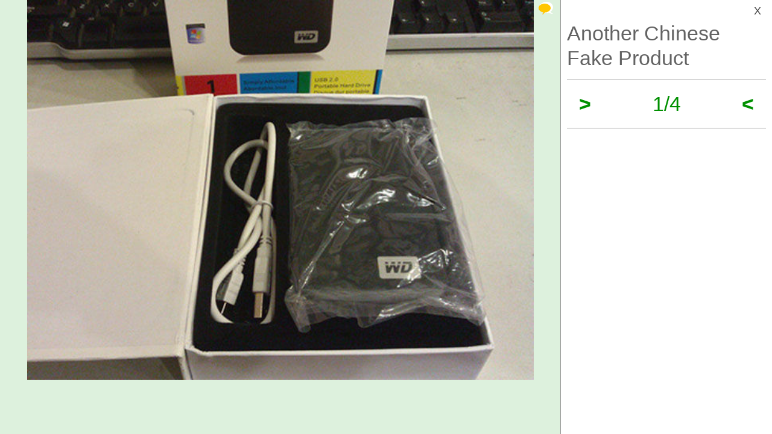

--- FILE ---
content_type: text/html; charset=UTF-8
request_url: https://izismile.com/2012/04/20/another_chinese_fake_product_4_pics-1.html
body_size: 8923
content:
 <!DOCTYPE html>
<html xmlns:og="http://ogp.me/ns#">
<head>
<meta http-equiv="X-UA-Compatible" content="IE=edge">
<meta name="viewport" content="width=device-width, initial-scale=1">
<link rel="SHORTCUT ICON" href="/favicon.ico" />
<meta property="fb:admins" content="100001061650509"/>
<meta property="fb:app_id" content="145141132179597" />
<meta http-equiv="Content-Type" content="text/html; charset=utf-8" />
<title>Another Chinese Fake Product - Izismile.com</title>
<meta name="description" content="" />
<meta name="keywords" content="" />
<meta name="generator" content="DataLife Engine (http://dle-news.ru)" />

<meta property="og:image" content="https://img.izismile.com/img/img5/20120420/640/another_chinese_fake_product_640_03.jpg" />
<meta property="og:image:type" content="image/jpeg" />
<meta property="og:description" content="A guy bought a portable hard drive and got this.&nbsp;" />
<meta property="og:site_name" content="Funny Pictures | Memes | Videos | GIFs" />
<meta property="og:type" content="article" />
<meta property="og:title" content="Another Chinese Fake Product" />
<meta property="og:url" content="https://izismile.com/2012/04/20/another_chinese_fake_product_4_pics-1.html" />
<meta name="robots" content="noindex, nofollow" />

<meta name="revisit-after" content="1 days" />
<link rel="search" type="application/opensearchdescription+xml" href="https://izismile.com/engine/opensearch.php" title="Funny Pictures | Memes | Videos | GIFs" />

<link rel="alternate" type="application/rss+xml" title="Funny Pictures | Memes | Videos | GIFs" href="https://izismile.com/rss.xml" />
<script type="8a9fbe0fa3260b156d8ffb68-text/javascript" src="/global-074.js?v=1"></script>

<meta name="verify-v1" content="SGbE1grBgqMSQZ3GrDxobH+v6qgeBLvXZYT0PJZwuXs=" />
<meta name="google-site-verification" content="M_OoNSCHZROsgqBQSKiH-UX-3MyD8jktbud6XYwHfuc" />

<script type="8a9fbe0fa3260b156d8ffb68-text/javascript" src="//s7.addthis.com/js/300/addthis_widget.js#pubid=ra-545762e941ece487"></script>

<!-- Google tag (gtag.js) -->
<script async src="https://www.googletagmanager.com/gtag/js?id=G-1DGWZXY9S8" type="8a9fbe0fa3260b156d8ffb68-text/javascript"></script>
<script type="8a9fbe0fa3260b156d8ffb68-text/javascript">
  window.dataLayer = window.dataLayer || [];
  function gtag(){dataLayer.push(arguments);}
  gtag('js', new Date());

  gtag('config', 'G-1DGWZXY9S8');
</script>



<script id="headerbidder" type="text/javascript" async data-cfasync="false" src="//a.publir.com/platform/1408.js"></script>

<!-- 

<script async="async" src="https://securepubads.g.doubleclick.net/tag/js/gpt.js"></script>
<script src="https://cdn-b.notsy.io/izi/ym.js" async="async"></script>

<script>
  var notsyCmd = window.notsyCmd || [];
  notsyCmd.push(function (){
    notsyInit({
      'page':'gallery_desktop',
	  	  'enableAdUnits': ['IZI_FLOAT_970']
	});
  })
</script>


 -->



<script type="8a9fbe0fa3260b156d8ffb68-text/javascript">
var trackOutboundLink = function(url) {
   ga('send', 'event', 'outbound', 'click', url, {
     'transport': 'beacon',
     'hitCallback': function(){document.location = url;}
   });
}
</script>
</head>
<body>


<div id="loading-layer" style="display:none;font-size: 11px; background: #000; padding: 10px; text-align: center; color: #fff;"><div id="loading-layer-text">Processing. Please wait... </div></div>
<script language="javascript" type="8a9fbe0fa3260b156d8ffb68-text/javascript">
<!--
var dle_root       = '/';
var dle_admin      = '';
var dle_login_hash = '';
var dle_group      = 5;
var dle_skin       = 'one_page_gallery_2';
var dle_wysiwyg    = 'no';
var quick_wysiwyg  = '1';
var dle_act_lang   = ["Yes", "No", "Enter", "Cancel"];
var menu_short     = 'Quick edit';
var menu_full      = 'Full edit';
var menu_profile   = 'Profile';
var menu_fnews     = 'Find all publications';
var menu_fcomments = 'Find all comments';
var menu_send      = 'Send message';
var menu_uedit     = 'Admin CP';
var dle_req_field  = 'Fill out all required fields';
var dle_del_agree  = 'Are you sure to delete this comment?';
var menu_send      = 'Send message';
var menu_uedit     = 'Admin CP';
var dle_info       = 'Information';
var dle_confirm    = 'Confirmation';
var dle_prompt     = 'Enter information';
var dle_req_field  = 'Fill out all required fields';
var dle_del_news   = 'Delete article';

var SITENAME	   ='izismile.com';
var category_name  = '';
var dle_del_agree  = 'Are you sure to delete this comment?';
var dle_complaint  = '';
var dle_p_send     = '';
var dle_p_send_ok  = '';
var dle_del_news   = 'Delete article';
var dle_login_hash = '';
var allow_dle_delete_news   = false;
var dle_search_delay   = false;
var dle_search_value   = '';
$(function(){
	FastSearch();
});//-->
</script>

<div id='dle-content'><script src="/templates/one_page_gallery_2/js/gallery.js?v=1.6" type="8a9fbe0fa3260b156d8ffb68-text/javascript"></script>
<script type="8a9fbe0fa3260b156d8ffb68-text/javascript">
var gallery_current = '1';
var gallery_array = new Array();
gallery_array[1] = new Array(); 
;gallery_array[1]['fullstory'] = '<div class=\"galleryJS-image-with-text\" style=\"max-width:100%\">  <div class=\"galleryJS-image no-text\"><img src=\"https://img.izismile.com/img/img5/20120420/640/another_chinese_fake_product_640_04.jpg\" alt=\"\" /></div>  </div>';
gallery_array[1]['views'] = '1905';
gallery_array[1]['image'] = 'https://img.izismile.com/img/img5/20120420/640/another_chinese_fake_product_640_04.jpg';
gallery_array[1]['fullsize'] = '';
gallery_array[1]['id'] = '563051';
gallery_array[1]['link'] = 'https://izismile.com/2012/04/20/another_chinese_fake_product_4_pics-1.html';
gallery_array[2] = new Array(); 
;gallery_array[2]['fullstory'] = '<div class=\"galleryJS-image-with-text\" style=\"max-width:100%\">  <div class=\"galleryJS-image no-text\"><img src=\"https://img.izismile.com/img/img5/20120420/640/another_chinese_fake_product_640_02.jpg\" alt=\"\" /></div>  </div>';
gallery_array[2]['views'] = '2308';
gallery_array[2]['image'] = 'https://img.izismile.com/img/img5/20120420/640/another_chinese_fake_product_640_02.jpg';
gallery_array[2]['fullsize'] = '';
gallery_array[2]['id'] = '563049';
gallery_array[2]['link'] = 'https://izismile.com/2012/04/20/another_chinese_fake_product_4_pics-2.html';
gallery_array[3] = new Array(); 
;gallery_array[3]['fullstory'] = '<div class=\"galleryJS-image-with-text\" style=\"max-width:100%\">  <div class=\"galleryJS-image no-text\"><img src=\"https://img.izismile.com/img/img5/20120420/640/another_chinese_fake_product_640_01.jpg\" alt=\"\" /></div>  </div>';
gallery_array[3]['views'] = '1568';
gallery_array[3]['image'] = 'https://img.izismile.com/img/img5/20120420/640/another_chinese_fake_product_640_01.jpg';
gallery_array[3]['fullsize'] = '';
gallery_array[3]['id'] = '563048';
gallery_array[3]['link'] = 'https://izismile.com/2012/04/20/another_chinese_fake_product_4_pics-3.html';
gallery_array[4] = new Array(); 
;gallery_array[4]['fullstory'] = '<div class=\"galleryJS-image-with-text\" style=\"max-width:100%\">  <div class=\"galleryJS-image no-text\"><img src=\"https://img.izismile.com/img/img5/20120420/640/another_chinese_fake_product_640_03.jpg\" alt=\"\" /></div>  </div>';
gallery_array[4]['views'] = '42780';
gallery_array[4]['image'] = 'https://img.izismile.com/img/img5/20120420/640/another_chinese_fake_product_640_03.jpg';
gallery_array[4]['fullsize'] = '';
gallery_array[4]['id'] = '563050';
gallery_array[4]['link'] = 'https://izismile.com/2012/04/20/another_chinese_fake_product_4_pics-4.html';

</script>





<style type="text/css" media="all">@import url(/templates/740feb2019/css/style.css?v=1.3);</style>
<style type="text/css" media="all">@import url(/templates/one_page_gallery_2/css/gallery.css?v=1.21);</style>

 <div class="galleryJS">
	<div class="inner">
		<div class="galleryJS-left">
			
			<div class="galleryJS-comments">
				<a href="#" class="galleryJS-comments-close">X</a>
				<section class="comments">
					<div class="galleryJS-comments-nav">
						<a href="#" class="galleryJS-comments-current-image active">Comments to #<span class="galleryJS-current">1</span></a>
						<a href="#" class="galleryJS-comments-all">All comments (8)</a>
					</div>
					<div class="galleryJS-comments-for-current">
				        <a name="comment"></a><div id="dlemasscomments">
<div id='comment-id-213720' class='comment-div'>



<div style="margin-left:0px;" class="cam_block row1 comment-div" >
    <div style="{spamcolor}" class="showhidecom" >  
        <div class="com_rate"><span id="cratig-layer-213720">
<div id='cratig-layer'>
0<a href="#" class="r2-unit" onclick="if (!window.__cfRLUnblockHandlers) return false; comRate('+1', '213720'); return false;" data-cf-modified-8a9fbe0fa3260b156d8ffb68-=""><img title="0" src="/templates/one_page_gallery_2/images/comm_up.gif?v=2"/></a><a href="#" class="r1-unit" onclick="if (!window.__cfRLUnblockHandlers) return false; comRate('-1', '213720'); return false;" data-cf-modified-8a9fbe0fa3260b156d8ffb68-=""><img title="0" src="/templates/one_page_gallery_2/images/comm_down.gif?v=2"/></a>
</div>
</span></div>
        <div class="com_id">1.</div>
            <img src="https://img.izismile.com/img/img5/20120411/100/awesome_functional_nintendo_controller_100_05.jpg" border="0" class="avatar">
            <div class="com_body">
                <div class="com_data">
                    <b> oyea</b> 13 year s  ago 
                    
                </div>
                <div class='comm-inner' id='comm-id-213720'>damn damn damn</div>
                
            </div>
            <DIV class="com_bot ff">
                <div class="qblock fl"> &nbsp;  &nbsp;  &nbsp;  &nbsp;  
                </div>
                <DIV class="com_buttons fr">
                    <a onmouseover="if (!window.__cfRLUnblockHandlers) return false; dle_copy_quote('oyea');" href="#" onclick="if (!window.__cfRLUnblockHandlers) return false; answer(213720); dle_ins('oyea'); return false;" data-cf-modified-8a9fbe0fa3260b156d8ffb68-="">Reply</a>
                </DIV>
            </DIV>
        <DIV class="clear"></DIV>
    </div>
    
    <DIV class="clear"></DIV>
    
</div>
<div class="childcomments"></div>
<div id="comment_213720" style="display:none"></div>
</div><div id='comment-id-213721' class='comment-div'>



<div style="margin-left:0px;" class="cam_block row2 comment-div" >
    <div style="{spamcolor}" class="showhidecom" >  
        <div class="com_rate"><span id="cratig-layer-213721">
<div id='cratig-layer'>
0<a href="#" class="r2-unit" onclick="if (!window.__cfRLUnblockHandlers) return false; comRate('+1', '213721'); return false;" data-cf-modified-8a9fbe0fa3260b156d8ffb68-=""><img title="0" src="/templates/one_page_gallery_2/images/comm_up.gif?v=2"/></a><a href="#" class="r1-unit" onclick="if (!window.__cfRLUnblockHandlers) return false; comRate('-1', '213721'); return false;" data-cf-modified-8a9fbe0fa3260b156d8ffb68-=""><img title="0" src="/templates/one_page_gallery_2/images/comm_down.gif?v=2"/></a>
</div>
</span></div>
        <div class="com_id">2.</div>
            <img src="https://img.izismile.com/img/img4/20110803/100/tasty_iphone_cases_100_01.jpg" border="0" class="avatar">
            <div class="com_body">
                <div class="com_data">
                    <b> fail lord</b> 13 year s  ago 
                    
                </div>
                <div class='comm-inner' id='comm-id-213721'>Well, if the memory stick has the same storage capacity, its not that bad. Get a protection case and enjoy</div>
                
            </div>
            <DIV class="com_bot ff">
                <div class="qblock fl"> &nbsp;  &nbsp;  &nbsp;  &nbsp;  
                </div>
                <DIV class="com_buttons fr">
                    <a onmouseover="if (!window.__cfRLUnblockHandlers) return false; dle_copy_quote('fail&nbsp;lord');" href="#" onclick="if (!window.__cfRLUnblockHandlers) return false; answer(213721); dle_ins('fail&nbsp;lord'); return false;" data-cf-modified-8a9fbe0fa3260b156d8ffb68-="">Reply</a>
                </DIV>
            </DIV>
        <DIV class="clear"></DIV>
    </div>
    
    <DIV class="clear"></DIV>
    
</div>
<div class="childcomments"></div>
<div id="comment_213721" style="display:none"></div>
</div><div id='comment-id-213722' class='comment-div'>



<div style="margin-left:0px;" class="cam_block row1 comment-div" >
    <div style="{spamcolor}" class="showhidecom" >  
        <div class="com_rate"><span id="cratig-layer-213722">
<div id='cratig-layer'>
0<a href="#" class="r2-unit" onclick="if (!window.__cfRLUnblockHandlers) return false; comRate('+1', '213722'); return false;" data-cf-modified-8a9fbe0fa3260b156d8ffb68-=""><img title="0" src="/templates/one_page_gallery_2/images/comm_up.gif?v=2"/></a><a href="#" class="r1-unit" onclick="if (!window.__cfRLUnblockHandlers) return false; comRate('-1', '213722'); return false;" data-cf-modified-8a9fbe0fa3260b156d8ffb68-=""><img title="0" src="/templates/one_page_gallery_2/images/comm_down.gif?v=2"/></a>
</div>
</span></div>
        <div class="com_id">3.</div>
            <img src="https://img.izismile.com/img/img5/20120411/100/awesome_functional_nintendo_controller_100_05.jpg" border="0" class="avatar">
            <div class="com_body">
                <div class="com_data">
                    <b> loek</b> 13 year s  ago 
                    
                </div>
                <div class='comm-inner' id='comm-id-213722'>@fail lord: ebay i already full of fake pendrives sold as 128-256GB while they actually are 1GB or less. And people rate it as positive transaction before they notice something is wrong :/</div>
                
            </div>
            <DIV class="com_bot ff">
                <div class="qblock fl"> &nbsp;  &nbsp;  &nbsp;  &nbsp;  
                </div>
                <DIV class="com_buttons fr">
                    <a onmouseover="if (!window.__cfRLUnblockHandlers) return false; dle_copy_quote('loek');" href="#" onclick="if (!window.__cfRLUnblockHandlers) return false; answer(213722); dle_ins('loek'); return false;" data-cf-modified-8a9fbe0fa3260b156d8ffb68-="">Reply</a>
                </DIV>
            </DIV>
        <DIV class="clear"></DIV>
    </div>
    
    <DIV class="clear"></DIV>
    
</div>
<div class="childcomments"></div>
<div id="comment_213722" style="display:none"></div>
</div><div id='comment-id-213727' class='comment-div'>



<div style="margin-left:0px;" class="cam_block row2 comment-div" >
    <div style="{spamcolor}" class="showhidecom" >  
        <div class="com_rate"><span id="cratig-layer-213727">
<div id='cratig-layer'>
0<a href="#" class="r2-unit" onclick="if (!window.__cfRLUnblockHandlers) return false; comRate('+1', '213727'); return false;" data-cf-modified-8a9fbe0fa3260b156d8ffb68-=""><img title="+1" src="/templates/one_page_gallery_2/images/comm_up.gif?v=2"/></a><a href="#" class="r1-unit" onclick="if (!window.__cfRLUnblockHandlers) return false; comRate('-1', '213727'); return false;" data-cf-modified-8a9fbe0fa3260b156d8ffb68-=""><img title="-1" src="/templates/one_page_gallery_2/images/comm_down.gif?v=2"/></a>
</div>
</span></div>
        <div class="com_id">4.</div>
            <img src="https://img.izismile.com/img/img4/20110411/100/miniature_flash_drive_100_01.jpg" border="0" class="avatar">
            <div class="com_body">
                <div class="com_data">
                    <b> Donkeysq</b> 13 year s  ago 
                    
                </div>
                <div class='comm-inner' id='comm-id-213727'>If these people are dumb enough to buy something really underpriced without being cautious... Well, they deserve it.<br /><br />Try amazon next time, not ebay.</div>
                
            </div>
            <DIV class="com_bot ff">
                <div class="qblock fl"> &nbsp;  &nbsp;  &nbsp;  &nbsp;  
                </div>
                <DIV class="com_buttons fr">
                    <a onmouseover="if (!window.__cfRLUnblockHandlers) return false; dle_copy_quote('Donkeysq');" href="#" onclick="if (!window.__cfRLUnblockHandlers) return false; answer(213727); dle_ins('Donkeysq'); return false;" data-cf-modified-8a9fbe0fa3260b156d8ffb68-="">Reply</a>
                </DIV>
            </DIV>
        <DIV class="clear"></DIV>
    </div>
    
    <DIV class="clear"></DIV>
    
</div>
<div class="childcomments"></div>
<div id="comment_213727" style="display:none"></div>
</div><div id='comment-id-213770' class='comment-div'>



<div style="margin-left:0px;" class="cam_block row1 comment-div" >
    <div style="{spamcolor}" class="showhidecom" >  
        <div class="com_rate"><span id="cratig-layer-213770">
<div id='cratig-layer'>
-2<a href="#" class="r2-unit" onclick="if (!window.__cfRLUnblockHandlers) return false; comRate('+1', '213770'); return false;" data-cf-modified-8a9fbe0fa3260b156d8ffb68-=""><img title="0" src="/templates/one_page_gallery_2/images/comm_up.gif?v=2"/></a><a href="#" class="r1-unit" onclick="if (!window.__cfRLUnblockHandlers) return false; comRate('-1', '213770'); return false;" data-cf-modified-8a9fbe0fa3260b156d8ffb68-=""><img title="-2" src="/templates/one_page_gallery_2/images/comm_down.gif?v=2"/></a>
</div>
</span></div>
        <div class="com_id">5.</div>
            <img src="https://img.izismile.com/img/img4/20110712/100/reincarnation_of_broken_mac_mini_100_01.jpg" border="0" class="avatar">
            <div class="com_body">
                <div class="com_data">
                    <b> Mr. Ree</b> 13 year s  ago 
                    
                </div>
                <div class='comm-inner' id='comm-id-213770'>Velly velly funny! Buyer got flucked big time!!<br /><br /><br />The perfect way to troll people on the internet is to post messages that refer to people as niggers, faggots, chinks or other politically incorrect terms.<br />Gullible assholes that are niggers, faggots, chinks or other sub-human scum will get upset and start posting messages on the same message boards using your name and defaming you.<br />It&#039;s great fun knowing that just by using a few select words, you can really ruin stupid people&#039;s lives.<br /><br />With that being said, one of those gullible nigger faggots (or faggot niggers) will soon post some shit using the name Mr. Ree.<br />Watch, it&#039;ll happen.</div>
                
            </div>
            <DIV class="com_bot ff">
                <div class="qblock fl"> &nbsp;  &nbsp;  &nbsp;  &nbsp;  
                </div>
                <DIV class="com_buttons fr">
                    <a onmouseover="if (!window.__cfRLUnblockHandlers) return false; dle_copy_quote('Mr.&nbsp;Ree');" href="#" onclick="if (!window.__cfRLUnblockHandlers) return false; answer(213770); dle_ins('Mr.&nbsp;Ree'); return false;" data-cf-modified-8a9fbe0fa3260b156d8ffb68-="">Reply</a>
                </DIV>
            </DIV>
        <DIV class="clear"></DIV>
    </div>
    
    <DIV class="clear"></DIV>
    
</div>
<div class="childcomments"></div>
<div id="comment_213770" style="display:none"></div>
</div><div id='comment-id-213889' class='comment-div'>



<div style="margin-left:0px;" class="cam_block row2 comment-div" >
    <div style="{spamcolor}" class="showhidecom" >  
        <div class="com_rate"><span id="cratig-layer-213889">
<div id='cratig-layer'>
1<a href="#" class="r2-unit" onclick="if (!window.__cfRLUnblockHandlers) return false; comRate('+1', '213889'); return false;" data-cf-modified-8a9fbe0fa3260b156d8ffb68-=""><img title="+1" src="/templates/one_page_gallery_2/images/comm_up.gif?v=2"/></a><a href="#" class="r1-unit" onclick="if (!window.__cfRLUnblockHandlers) return false; comRate('-1', '213889'); return false;" data-cf-modified-8a9fbe0fa3260b156d8ffb68-=""><img title="0" src="/templates/one_page_gallery_2/images/comm_down.gif?v=2"/></a>
</div>
</span></div>
        <div class="com_id">6.</div>
            <img src="https://img.izismile.com/img/img4/20110429/100/truly_amazing_ipad_100_01.jpg" border="0" class="avatar">
            <div class="com_body">
                <div class="com_data">
                    <b> Mr. Lee</b> 13 year s  ago 
                    
                </div>
                <div class='comm-inner' id='comm-id-213889'>And what  do you expect  for a very cheap hard drive? At least it can be plugged in your usb port.</div>
                
            </div>
            <DIV class="com_bot ff">
                <div class="qblock fl"> &nbsp;  &nbsp;  &nbsp;  &nbsp;  
                </div>
                <DIV class="com_buttons fr">
                    <a onmouseover="if (!window.__cfRLUnblockHandlers) return false; dle_copy_quote('Mr.&nbsp;Lee');" href="#" onclick="if (!window.__cfRLUnblockHandlers) return false; answer(213889); dle_ins('Mr.&nbsp;Lee'); return false;" data-cf-modified-8a9fbe0fa3260b156d8ffb68-="">Reply</a>
                </DIV>
            </DIV>
        <DIV class="clear"></DIV>
    </div>
    
    <DIV class="clear"></DIV>
    
</div>
<div class="childcomments"></div>
<div id="comment_213889" style="display:none"></div>
</div><div id='comment-id-213956' class='comment-div'>



<div style="margin-left:0px;" class="cam_block row1 comment-div" >
    <div style="{spamcolor}" class="showhidecom" >  
        <div class="com_rate"><span id="cratig-layer-213956">
<div id='cratig-layer'>
0<a href="#" class="r2-unit" onclick="if (!window.__cfRLUnblockHandlers) return false; comRate('+1', '213956'); return false;" data-cf-modified-8a9fbe0fa3260b156d8ffb68-=""><img title="0" src="/templates/one_page_gallery_2/images/comm_up.gif?v=2"/></a><a href="#" class="r1-unit" onclick="if (!window.__cfRLUnblockHandlers) return false; comRate('-1', '213956'); return false;" data-cf-modified-8a9fbe0fa3260b156d8ffb68-=""><img title="0" src="/templates/one_page_gallery_2/images/comm_down.gif?v=2"/></a>
</div>
</span></div>
        <div class="com_id">7.</div>
            <img src="https://img.izismile.com/img/img5/20120110/100/obama_and_his_phones_100_01.jpg" border="0" class="avatar">
            <div class="com_body">
                <div class="com_data">
                    <b> NM</b> 13 year s  ago 
                    
                </div>
                <div class='comm-inner' id='comm-id-213956'>I saw a story about how these work a while back. Basically it&#039;s a 512mb or 1gb flashdrive with a dummy program on there that looks official, but really just deletes everything as it&#039;s being &quot;backed-up&quot; onto the drive so it looks like files are really being moved despite nothing actually happening.<br /><br />What does surprise me is that people keep falling for this. Just remember: If a deal seems too good to be true, it probably is.</div>
                
            </div>
            <DIV class="com_bot ff">
                <div class="qblock fl"> &nbsp;  &nbsp;  &nbsp;  &nbsp;  
                </div>
                <DIV class="com_buttons fr">
                    <a onmouseover="if (!window.__cfRLUnblockHandlers) return false; dle_copy_quote('NM');" href="#" onclick="if (!window.__cfRLUnblockHandlers) return false; answer(213956); dle_ins('NM'); return false;" data-cf-modified-8a9fbe0fa3260b156d8ffb68-="">Reply</a>
                </DIV>
            </DIV>
        <DIV class="clear"></DIV>
    </div>
    
    <DIV class="clear"></DIV>
    
</div>
<div class="childcomments"></div>
<div id="comment_213956" style="display:none"></div>
</div><div id='comment-id-213986' class='comment-div'>



<div style="margin-left:0px;" class="cam_block row2 comment-div" >
    <div style="{spamcolor}" class="showhidecom" >  
        <div class="com_rate"><span id="cratig-layer-213986">
<div id='cratig-layer'>
0<a href="#" class="r2-unit" onclick="if (!window.__cfRLUnblockHandlers) return false; comRate('+1', '213986'); return false;" data-cf-modified-8a9fbe0fa3260b156d8ffb68-=""><img title="0" src="/templates/one_page_gallery_2/images/comm_up.gif?v=2"/></a><a href="#" class="r1-unit" onclick="if (!window.__cfRLUnblockHandlers) return false; comRate('-1', '213986'); return false;" data-cf-modified-8a9fbe0fa3260b156d8ffb68-=""><img title="0" src="/templates/one_page_gallery_2/images/comm_down.gif?v=2"/></a>
</div>
</span></div>
        <div class="com_id">8.</div>
            <img class="avatar" src="/templates/one_page_gallery_2/images/noavatar.png">
            <div class="com_body">
                <div class="com_data">
                    <b> <a href="/cdn-cgi/l/email-protection#7a1e1f1f0a0f14130c1f08091f3a1d171b131654191517">deepuniverse</a></b> 13 year s  ago 
                    
                </div>
                <div class='comm-inner' id='comm-id-213986'>It looks like hidden Tesla coils inside ready to unleash their power...</div>
                
            </div>
            <DIV class="com_bot ff">
                <div class="qblock fl"> &nbsp;  &nbsp;  &nbsp;  &nbsp;  
                </div>
                <DIV class="com_buttons fr">
                    <a onmouseover="if (!window.__cfRLUnblockHandlers) return false; dle_copy_quote('deepuniverse');" href="#" onclick="if (!window.__cfRLUnblockHandlers) return false; answer(213986); dle_ins('deepuniverse'); return false;" data-cf-modified-8a9fbe0fa3260b156d8ffb68-="">Reply</a>
                </DIV>
            </DIV>
        <DIV class="clear"></DIV>
    </div>
    
    <DIV class="clear"></DIV>
    
</div>
<div class="childcomments"></div>
<div id="comment_213986" style="display:none"></div>
</div>
<div id="dle-ajax-comments"></div>
</div>

				    </div>
			        <div id="comment_0"><form  method="post" name="dle-comments-form" id="dle-comments-form" action="/2012/04/20/another_chinese_fake_product_4_pics-1.html">









<div class="forma_comment" id="add_comment">
<div id="dle-ajax-comments"></div>
<!--<h2>Your response <input type="text" name="name" value="Enter your name" onfocus="if(this.value=='Enter your name') this.value='';" onblur="if(this.value=='') this.value='Enter your name';" id="name" class="form_text_1" style="padding-left:5px; vertical-align:middle;"></h2>-->
<script data-cfasync="false" src="/cdn-cgi/scripts/5c5dd728/cloudflare-static/email-decode.min.js"></script><script type="8a9fbe0fa3260b156d8ffb68-text/javascript">
function ctrl_enter(e, form)
{
	if (((e.keyCode == 13) || (e.keyCode == 10)) && (e.ctrlKey == true)) doAddComments();
}
</script>
<table cellspacing="0" cellpadding="0" width="840px" >
<tr>
<TD width="100">
	
	<span class="hover" style="position:relative; display:block;"><a class="mkavatarbtn" href="javascript:void(0);" onclick="if (!window.__cfRLUnblockHandlers) return false; if (makeAvatar(jQuery('input[name=randavatarnews_id]').val(),jQuery('input[name=randavatarimg_id]').val(),'Confirm the replacement of your current avatar with this image')); return false;" data-cf-modified-8a9fbe0fa3260b156d8ffb68-=""><span title="Set as avatar" class="ico_post toavatar"></span></a>
		<img src="https://img.izismile.com/img/img13/20200424/200/morning_picdump_3175_200_01.jpg" id="randavatar" style="width: 100px;" />
	</span>
	<DIV class="c">
		<a href="javascript:void(0);" onclick="if (!window.__cfRLUnblockHandlers) return false; randomavatar('74')" data-cf-modified-8a9fbe0fa3260b156d8ffb68-="">random avatar</a>
	</DIV>
</TD>
<td class="r">
	<!--<table cellpadding="0" cellspacing="0" border="0" width="100%"><tr><td style="padding:2px;" align="center"><a href="#" onclick="dle_smiley2(':27:'); return false;"><img style="border: none;" alt="27" src="https://izismile.com/engine/data/emoticons/27.gif" /></a></td><td style="padding:2px;" align="center"><a href="#" onclick="dle_smiley2(':35:'); return false;"><img style="border: none;" alt="35" src="https://izismile.com/engine/data/emoticons/35.gif" /></a></td><td style="padding:2px;" align="center"><a href="#" onclick="dle_smiley2(':36:'); return false;"><img style="border: none;" alt="36" src="https://izismile.com/engine/data/emoticons/36.gif" /></a></td><td style="padding:2px;" align="center"><a href="#" onclick="dle_smiley2(':41:'); return false;"><img style="border: none;" alt="41" src="https://izismile.com/engine/data/emoticons/41.gif" /></a></td><td style="padding:2px;" align="center"><a href="#" onclick="dle_smiley2(':acute:'); return false;"><img style="border: none;" alt="acute" src="https://izismile.com/engine/data/emoticons/acute.gif" /></a></td></tr><tr><td style="padding:2px;" align="center"><a href="#" onclick="dle_smiley2(':belay:'); return false;"><img style="border: none;" alt="belay" src="https://izismile.com/engine/data/emoticons/belay.gif" /></a></td><td style="padding:2px;" align="center"><a href="#" onclick="dle_smiley2(':clapping:'); return false;"><img style="border: none;" alt="clapping" src="https://izismile.com/engine/data/emoticons/clapping.gif" /></a></td><td style="padding:2px;" align="center"><a href="#" onclick="dle_smiley2(':dance3:'); return false;"><img style="border: none;" alt="dance3" src="https://izismile.com/engine/data/emoticons/dance3.gif" /></a></td><td style="padding:2px;" align="center"><a href="#" onclick="dle_smiley2(':dash:'); return false;"><img style="border: none;" alt="dash" src="https://izismile.com/engine/data/emoticons/dash.gif" /></a></td><td style="padding:2px;" align="center"><a href="#" onclick="dle_smiley2(':dirol:'); return false;"><img style="border: none;" alt="dirol" src="https://izismile.com/engine/data/emoticons/dirol.gif" /></a></td></tr><tr><td style="padding:2px;" align="center"><a href="#" onclick="dle_smiley2(':drinks:'); return false;"><img style="border: none;" alt="drinks" src="https://izismile.com/engine/data/emoticons/drinks.gif" /></a></td><td style="padding:2px;" align="center"><a href="#" onclick="dle_smiley2(':fool:'); return false;"><img style="border: none;" alt="fool" src="https://izismile.com/engine/data/emoticons/fool.gif" /></a></td><td style="padding:2px;" align="center"><a href="#" onclick="dle_smiley2(':girl_cray:'); return false;"><img style="border: none;" alt="girl_cray" src="https://izismile.com/engine/data/emoticons/girl_cray.gif" /></a></td><td style="padding:2px;" align="center"><a href="#" onclick="dle_smiley2(':girl_devil:'); return false;"><img style="border: none;" alt="girl_devil" src="https://izismile.com/engine/data/emoticons/girl_devil.gif" /></a></td><td style="padding:2px;" align="center"><a href="#" onclick="dle_smiley2(':girl_witch:'); return false;"><img style="border: none;" alt="girl_witch" src="https://izismile.com/engine/data/emoticons/girl_witch.gif" /></a></td></tr><tr><td style="padding:2px;" align="center"><a href="#" onclick="dle_smiley2(':good:'); return false;"><img style="border: none;" alt="good" src="https://izismile.com/engine/data/emoticons/good.gif" /></a></td><td style="padding:2px;" align="center"><a href="#" onclick="dle_smiley2(':green:'); return false;"><img style="border: none;" alt="green" src="https://izismile.com/engine/data/emoticons/green.gif" /></a></td><td style="padding:2px;" align="center"><a href="#" onclick="dle_smiley2(':heart:'); return false;"><img style="border: none;" alt="heart" src="https://izismile.com/engine/data/emoticons/heart.gif" /></a></td><td style="padding:2px;" align="center"><a href="#" onclick="dle_smiley2(':JC-LOL:'); return false;"><img style="border: none;" alt="JC-LOL" src="https://izismile.com/engine/data/emoticons/JC-LOL.gif" /></a></td><td style="padding:2px;" align="center"><a href="#" onclick="dle_smiley2(':JC_doubledown:'); return false;"><img style="border: none;" alt="JC_doubledown" src="https://izismile.com/engine/data/emoticons/JC_doubledown.gif" /></a></td></tr><tr><td style="padding:2px;" align="center"><a href="#" onclick="dle_smiley2(':JC_OMG_sign:'); return false;"><img style="border: none;" alt="JC_OMG_sign" src="https://izismile.com/engine/data/emoticons/JC_OMG_sign.gif" /></a></td><td style="padding:2px;" align="center"><a href="#" onclick="dle_smiley2(':kiss:'); return false;"><img style="border: none;" alt="kiss" src="https://izismile.com/engine/data/emoticons/kiss.gif" /></a></td><td style="padding:2px;" align="center"><a href="#" onclick="dle_smiley2(':laughing:'); return false;"><img style="border: none;" alt="laughing" src="https://izismile.com/engine/data/emoticons/laughing.gif" /></a></td><td style="padding:2px;" align="center"><a href="#" onclick="dle_smiley2(':man_in_l:'); return false;"><img style="border: none;" alt="man_in_l" src="https://izismile.com/engine/data/emoticons/man_in_l.gif" /></a></td><td style="padding:2px;" align="center"><a href="#" onclick="dle_smiley2(':mocking:'); return false;"><img style="border: none;" alt="mocking" src="https://izismile.com/engine/data/emoticons/mocking.gif" /></a></td></tr><tr><td style="padding:2px;" align="center"><a href="#" onclick="dle_smiley2(':mr47_04:'); return false;"><img style="border: none;" alt="mr47_04" src="https://izismile.com/engine/data/emoticons/mr47_04.gif" /></a></td><td style="padding:2px;" align="center"><a href="#" onclick="dle_smiley2(':music:'); return false;"><img style="border: none;" alt="music" src="https://izismile.com/engine/data/emoticons/music.gif" /></a></td><td style="padding:2px;" align="center"><a href="#" onclick="dle_smiley2(':ok:'); return false;"><img style="border: none;" alt="ok" src="https://izismile.com/engine/data/emoticons/ok.gif" /></a></td><td style="padding:2px;" align="center"><a href="#" onclick="dle_smiley2(':rofl:'); return false;"><img style="border: none;" alt="rofl" src="https://izismile.com/engine/data/emoticons/rofl.gif" /></a></td><td style="padding:2px;" align="center"><a href="#" onclick="dle_smiley2(':sarcastic:'); return false;"><img style="border: none;" alt="sarcastic" src="https://izismile.com/engine/data/emoticons/sarcastic.gif" /></a></td></tr><tr><td style="padding:2px;" align="center"><a href="#" onclick="dle_smiley2(':sm_80:'); return false;"><img style="border: none;" alt="sm_80" src="https://izismile.com/engine/data/emoticons/sm_80.gif" /></a></td><td style="padding:2px;" align="center"><a href="#" onclick="dle_smiley2(':tongue:'); return false;"><img style="border: none;" alt="tongue" src="https://izismile.com/engine/data/emoticons/tongue.gif" /></a></td><td style="padding:2px;" align="center"><a href="#" onclick="dle_smiley2(':vishenka_33:'); return false;"><img style="border: none;" alt="vishenka_33" src="https://izismile.com/engine/data/emoticons/vishenka_33.gif" /></a></td><td style="padding:2px;" align="center"><a href="#" onclick="dle_smiley2(':vomit:'); return false;"><img style="border: none;" alt="vomit" src="https://izismile.com/engine/data/emoticons/vomit.gif" /></a></td><td style="padding:2px;" align="center"><a href="#" onclick="dle_smiley2(':wassat:'); return false;"><img style="border: none;" alt="wassat" src="https://izismile.com/engine/data/emoticons/wassat.gif" /></a></td></tr><tr><td style="padding:2px;" align="center"><a href="#" onclick="dle_smiley2(':yahoo:'); return false;"><img style="border: none;" alt="yahoo" src="https://izismile.com/engine/data/emoticons/yahoo.gif" /></a></td><td style="padding:2px;" align="center"><a href="#" onclick="dle_smiley2(':shoot:'); return false;"><img style="border: none;" alt="shoot" src="https://izismile.com/engine/data/emoticons/shoot.gif" /></a></td></tr></table><script>
function dle_smiley2(a) {
    doInsert2(" " + a + " ", "", !1);
}

function doInsert2(a, b, d) {
    var c = document.getElementById("comments");
    c.value += a + b;        
    c.focus();
    return !1
}

</script>--> <!--Dcat see module/smiles.php-->
	<textarea title="Write your comment here..." class="commentbox" style="width:630px; height:110px;" onkeypress="if (!window.__cfRLUnblockHandlers) return false; return ctrl_enter(event, this.form);" onblur="if (!window.__cfRLUnblockHandlers) return false; if (this.getAttribute('alreadyWritten')==0) this.value='Write your comment here...';" onfocus="if (!window.__cfRLUnblockHandlers) return false; if (this.getAttribute('alreadyWritten')==0) this.value='';" onchange="if (!window.__cfRLUnblockHandlers) return false; this.setAttribute('alreadyWritten',1);" onclick="if (!window.__cfRLUnblockHandlers) return false; setNewField(this.name, document.getElementById('dle-comments-form'))" alreadyWritten="{alreadyWritten}" name="comments" placeholder="Write your comment here..." id="comments" data-cf-modified-8a9fbe0fa3260b156d8ffb68-=""></textarea>
	<input type="hidden" name="ea23fc7628bf32caeb49f116bed279c9" value="5e0bd84970301922f6febba5bf715277" />
	<input type="hidden" name="skin" value="one_page_gallery_2" />
</td>
</tr>




<tr>
	<td></td>
	<td colspan="2">
		<div style="width:100%; margin-bottom: 10px;">
			<div style="width: 47%;display: inline-block;vertical-align: top;"><div class="g-recaptcha" data-sitekey="6LdAHpIUAAAAAC43ezBQ8wX2HM6uUdFCEQCPZvpv" data-theme="clean"></div></div>
			<div class="smiles2"><table cellpadding="0" cellspacing="0" border="0" width="100%"><tr><td style="padding:2px;" align="center"><a href="#" onclick="if (!window.__cfRLUnblockHandlers) return false; dle_smiley2(':27:'); return false;" data-cf-modified-8a9fbe0fa3260b156d8ffb68-=""><img style="border: none;" alt="27" src="https://izismile.com/engine/data/emoticons/27.gif" /></a></td><td style="padding:2px;" align="center"><a href="#" onclick="if (!window.__cfRLUnblockHandlers) return false; dle_smiley2(':35:'); return false;" data-cf-modified-8a9fbe0fa3260b156d8ffb68-=""><img style="border: none;" alt="35" src="https://izismile.com/engine/data/emoticons/35.gif" /></a></td><td style="padding:2px;" align="center"><a href="#" onclick="if (!window.__cfRLUnblockHandlers) return false; dle_smiley2(':36:'); return false;" data-cf-modified-8a9fbe0fa3260b156d8ffb68-=""><img style="border: none;" alt="36" src="https://izismile.com/engine/data/emoticons/36.gif" /></a></td><td style="padding:2px;" align="center"><a href="#" onclick="if (!window.__cfRLUnblockHandlers) return false; dle_smiley2(':41:'); return false;" data-cf-modified-8a9fbe0fa3260b156d8ffb68-=""><img style="border: none;" alt="41" src="https://izismile.com/engine/data/emoticons/41.gif" /></a></td><td style="padding:2px;" align="center"><a href="#" onclick="if (!window.__cfRLUnblockHandlers) return false; dle_smiley2(':acute:'); return false;" data-cf-modified-8a9fbe0fa3260b156d8ffb68-=""><img style="border: none;" alt="acute" src="https://izismile.com/engine/data/emoticons/acute.gif" /></a></td></tr><tr><td style="padding:2px;" align="center"><a href="#" onclick="if (!window.__cfRLUnblockHandlers) return false; dle_smiley2(':belay:'); return false;" data-cf-modified-8a9fbe0fa3260b156d8ffb68-=""><img style="border: none;" alt="belay" src="https://izismile.com/engine/data/emoticons/belay.gif" /></a></td><td style="padding:2px;" align="center"><a href="#" onclick="if (!window.__cfRLUnblockHandlers) return false; dle_smiley2(':clapping:'); return false;" data-cf-modified-8a9fbe0fa3260b156d8ffb68-=""><img style="border: none;" alt="clapping" src="https://izismile.com/engine/data/emoticons/clapping.gif" /></a></td><td style="padding:2px;" align="center"><a href="#" onclick="if (!window.__cfRLUnblockHandlers) return false; dle_smiley2(':dance3:'); return false;" data-cf-modified-8a9fbe0fa3260b156d8ffb68-=""><img style="border: none;" alt="dance3" src="https://izismile.com/engine/data/emoticons/dance3.gif" /></a></td><td style="padding:2px;" align="center"><a href="#" onclick="if (!window.__cfRLUnblockHandlers) return false; dle_smiley2(':dash:'); return false;" data-cf-modified-8a9fbe0fa3260b156d8ffb68-=""><img style="border: none;" alt="dash" src="https://izismile.com/engine/data/emoticons/dash.gif" /></a></td><td style="padding:2px;" align="center"><a href="#" onclick="if (!window.__cfRLUnblockHandlers) return false; dle_smiley2(':dirol:'); return false;" data-cf-modified-8a9fbe0fa3260b156d8ffb68-=""><img style="border: none;" alt="dirol" src="https://izismile.com/engine/data/emoticons/dirol.gif" /></a></td></tr><tr><td style="padding:2px;" align="center"><a href="#" onclick="if (!window.__cfRLUnblockHandlers) return false; dle_smiley2(':drinks:'); return false;" data-cf-modified-8a9fbe0fa3260b156d8ffb68-=""><img style="border: none;" alt="drinks" src="https://izismile.com/engine/data/emoticons/drinks.gif" /></a></td><td style="padding:2px;" align="center"><a href="#" onclick="if (!window.__cfRLUnblockHandlers) return false; dle_smiley2(':fool:'); return false;" data-cf-modified-8a9fbe0fa3260b156d8ffb68-=""><img style="border: none;" alt="fool" src="https://izismile.com/engine/data/emoticons/fool.gif" /></a></td><td style="padding:2px;" align="center"><a href="#" onclick="if (!window.__cfRLUnblockHandlers) return false; dle_smiley2(':girl_cray:'); return false;" data-cf-modified-8a9fbe0fa3260b156d8ffb68-=""><img style="border: none;" alt="girl_cray" src="https://izismile.com/engine/data/emoticons/girl_cray.gif" /></a></td><td style="padding:2px;" align="center"><a href="#" onclick="if (!window.__cfRLUnblockHandlers) return false; dle_smiley2(':girl_devil:'); return false;" data-cf-modified-8a9fbe0fa3260b156d8ffb68-=""><img style="border: none;" alt="girl_devil" src="https://izismile.com/engine/data/emoticons/girl_devil.gif" /></a></td><td style="padding:2px;" align="center"><a href="#" onclick="if (!window.__cfRLUnblockHandlers) return false; dle_smiley2(':girl_witch:'); return false;" data-cf-modified-8a9fbe0fa3260b156d8ffb68-=""><img style="border: none;" alt="girl_witch" src="https://izismile.com/engine/data/emoticons/girl_witch.gif" /></a></td></tr><tr><td style="padding:2px;" align="center"><a href="#" onclick="if (!window.__cfRLUnblockHandlers) return false; dle_smiley2(':good:'); return false;" data-cf-modified-8a9fbe0fa3260b156d8ffb68-=""><img style="border: none;" alt="good" src="https://izismile.com/engine/data/emoticons/good.gif" /></a></td><td style="padding:2px;" align="center"><a href="#" onclick="if (!window.__cfRLUnblockHandlers) return false; dle_smiley2(':green:'); return false;" data-cf-modified-8a9fbe0fa3260b156d8ffb68-=""><img style="border: none;" alt="green" src="https://izismile.com/engine/data/emoticons/green.gif" /></a></td><td style="padding:2px;" align="center"><a href="#" onclick="if (!window.__cfRLUnblockHandlers) return false; dle_smiley2(':heart:'); return false;" data-cf-modified-8a9fbe0fa3260b156d8ffb68-=""><img style="border: none;" alt="heart" src="https://izismile.com/engine/data/emoticons/heart.gif" /></a></td><td style="padding:2px;" align="center"><a href="#" onclick="if (!window.__cfRLUnblockHandlers) return false; dle_smiley2(':JC-LOL:'); return false;" data-cf-modified-8a9fbe0fa3260b156d8ffb68-=""><img style="border: none;" alt="JC-LOL" src="https://izismile.com/engine/data/emoticons/JC-LOL.gif" /></a></td><td style="padding:2px;" align="center"><a href="#" onclick="if (!window.__cfRLUnblockHandlers) return false; dle_smiley2(':JC_doubledown:'); return false;" data-cf-modified-8a9fbe0fa3260b156d8ffb68-=""><img style="border: none;" alt="JC_doubledown" src="https://izismile.com/engine/data/emoticons/JC_doubledown.gif" /></a></td></tr><tr><td style="padding:2px;" align="center"><a href="#" onclick="if (!window.__cfRLUnblockHandlers) return false; dle_smiley2(':JC_OMG_sign:'); return false;" data-cf-modified-8a9fbe0fa3260b156d8ffb68-=""><img style="border: none;" alt="JC_OMG_sign" src="https://izismile.com/engine/data/emoticons/JC_OMG_sign.gif" /></a></td><td style="padding:2px;" align="center"><a href="#" onclick="if (!window.__cfRLUnblockHandlers) return false; dle_smiley2(':kiss:'); return false;" data-cf-modified-8a9fbe0fa3260b156d8ffb68-=""><img style="border: none;" alt="kiss" src="https://izismile.com/engine/data/emoticons/kiss.gif" /></a></td><td style="padding:2px;" align="center"><a href="#" onclick="if (!window.__cfRLUnblockHandlers) return false; dle_smiley2(':laughing:'); return false;" data-cf-modified-8a9fbe0fa3260b156d8ffb68-=""><img style="border: none;" alt="laughing" src="https://izismile.com/engine/data/emoticons/laughing.gif" /></a></td><td style="padding:2px;" align="center"><a href="#" onclick="if (!window.__cfRLUnblockHandlers) return false; dle_smiley2(':man_in_l:'); return false;" data-cf-modified-8a9fbe0fa3260b156d8ffb68-=""><img style="border: none;" alt="man_in_l" src="https://izismile.com/engine/data/emoticons/man_in_l.gif" /></a></td><td style="padding:2px;" align="center"><a href="#" onclick="if (!window.__cfRLUnblockHandlers) return false; dle_smiley2(':mocking:'); return false;" data-cf-modified-8a9fbe0fa3260b156d8ffb68-=""><img style="border: none;" alt="mocking" src="https://izismile.com/engine/data/emoticons/mocking.gif" /></a></td></tr><tr><td style="padding:2px;" align="center"><a href="#" onclick="if (!window.__cfRLUnblockHandlers) return false; dle_smiley2(':mr47_04:'); return false;" data-cf-modified-8a9fbe0fa3260b156d8ffb68-=""><img style="border: none;" alt="mr47_04" src="https://izismile.com/engine/data/emoticons/mr47_04.gif" /></a></td><td style="padding:2px;" align="center"><a href="#" onclick="if (!window.__cfRLUnblockHandlers) return false; dle_smiley2(':music:'); return false;" data-cf-modified-8a9fbe0fa3260b156d8ffb68-=""><img style="border: none;" alt="music" src="https://izismile.com/engine/data/emoticons/music.gif" /></a></td><td style="padding:2px;" align="center"><a href="#" onclick="if (!window.__cfRLUnblockHandlers) return false; dle_smiley2(':ok:'); return false;" data-cf-modified-8a9fbe0fa3260b156d8ffb68-=""><img style="border: none;" alt="ok" src="https://izismile.com/engine/data/emoticons/ok.gif" /></a></td><td style="padding:2px;" align="center"><a href="#" onclick="if (!window.__cfRLUnblockHandlers) return false; dle_smiley2(':rofl:'); return false;" data-cf-modified-8a9fbe0fa3260b156d8ffb68-=""><img style="border: none;" alt="rofl" src="https://izismile.com/engine/data/emoticons/rofl.gif" /></a></td><td style="padding:2px;" align="center"><a href="#" onclick="if (!window.__cfRLUnblockHandlers) return false; dle_smiley2(':sarcastic:'); return false;" data-cf-modified-8a9fbe0fa3260b156d8ffb68-=""><img style="border: none;" alt="sarcastic" src="https://izismile.com/engine/data/emoticons/sarcastic.gif" /></a></td></tr><tr><td style="padding:2px;" align="center"><a href="#" onclick="if (!window.__cfRLUnblockHandlers) return false; dle_smiley2(':sm_80:'); return false;" data-cf-modified-8a9fbe0fa3260b156d8ffb68-=""><img style="border: none;" alt="sm_80" src="https://izismile.com/engine/data/emoticons/sm_80.gif" /></a></td><td style="padding:2px;" align="center"><a href="#" onclick="if (!window.__cfRLUnblockHandlers) return false; dle_smiley2(':tongue:'); return false;" data-cf-modified-8a9fbe0fa3260b156d8ffb68-=""><img style="border: none;" alt="tongue" src="https://izismile.com/engine/data/emoticons/tongue.gif" /></a></td><td style="padding:2px;" align="center"><a href="#" onclick="if (!window.__cfRLUnblockHandlers) return false; dle_smiley2(':vishenka_33:'); return false;" data-cf-modified-8a9fbe0fa3260b156d8ffb68-=""><img style="border: none;" alt="vishenka_33" src="https://izismile.com/engine/data/emoticons/vishenka_33.gif" /></a></td><td style="padding:2px;" align="center"><a href="#" onclick="if (!window.__cfRLUnblockHandlers) return false; dle_smiley2(':vomit:'); return false;" data-cf-modified-8a9fbe0fa3260b156d8ffb68-=""><img style="border: none;" alt="vomit" src="https://izismile.com/engine/data/emoticons/vomit.gif" /></a></td><td style="padding:2px;" align="center"><a href="#" onclick="if (!window.__cfRLUnblockHandlers) return false; dle_smiley2(':wassat:'); return false;" data-cf-modified-8a9fbe0fa3260b156d8ffb68-=""><img style="border: none;" alt="wassat" src="https://izismile.com/engine/data/emoticons/wassat.gif" /></a></td></tr><tr><td style="padding:2px;" align="center"><a href="#" onclick="if (!window.__cfRLUnblockHandlers) return false; dle_smiley2(':yahoo:'); return false;" data-cf-modified-8a9fbe0fa3260b156d8ffb68-=""><img style="border: none;" alt="yahoo" src="https://izismile.com/engine/data/emoticons/yahoo.gif" /></a></td><td style="padding:2px;" align="center"><a href="#" onclick="if (!window.__cfRLUnblockHandlers) return false; dle_smiley2(':shoot:'); return false;" data-cf-modified-8a9fbe0fa3260b156d8ffb68-=""><img style="border: none;" alt="shoot" src="https://izismile.com/engine/data/emoticons/shoot.gif" /></a></td></tr></table><script type="8a9fbe0fa3260b156d8ffb68-text/javascript">
function dle_smiley2(a) {
    doInsert2(" " + a + " ", "", !1);
}

function doInsert2(a, b, d) {
    var c = document.getElementById("comments");
    c.value += a + b;        
    c.focus();
    return !1
}

</script></div>
		</div>
	</td>
	</tr>




<tr>
	<td colspan="3" class="r">
		<div class="sub_forma1">
			<input type="submit" onClick="if (!window.__cfRLUnblockHandlers) return false; doAddComments();return false;" name="submit" class="env_s" name="" value="Submit" data-cf-modified-8a9fbe0fa3260b156d8ffb68-="" />
			<!-- Login with OpenId
			<a href="javascript:void(0)" onclick="ufacebooklogin()"><img id="facebooklogin" src="/engine/skins/images/facebook-login.png"></a>
			<a href="javascript:void(0)" onclick="utwitterlogin()"><img src="/engine/skins/images/twitter-login.png"></a> -->
		</div>
	</td>
</tr>

</table>
</div>
<script type="8a9fbe0fa3260b156d8ffb68-text/javascript">
$(document).ready(function() { 
	answer(0);
	$('#comments').trigger('change');
});
</script>

		<input type="hidden" name="subaction" value="addcomment" />
		<input type="hidden" name="img_id" id="img_id" value="563051" />
		<input type="hidden" name="post_id" id="post_id" value="51398" />
		<input type="hidden" name="parent_id" id="parent_id" value="0" />
		<input type="hidden" name="randavatarimg_id" id="randavatarimg_id" value="2474174" />
		<input type="hidden" name="randavatarnews_id" id="randavatarnews_id" value="146375" />
		</form></div><script language="javascript" type="8a9fbe0fa3260b156d8ffb68-text/javascript">
<!--
$(function(){

	$('#dle-comments-form').submit(function() {
	  doAddComments();
	  return false;
	});

});

function reload () {

	var rndval = new Date().getTime(); 

	document.getElementById('dle-captcha').innerHTML = '<img src="/engine/modules/antibot.php?rndval=' + rndval + '" border="0" width="120" height="50" alt="" /><br /><a onclick="reload(); return false;" href="#">refresh code</a>';

};
//-->
</script><script src='https://www.google.com/recaptcha/api.js?hl=en&onload=onloadCallback&render=explicit' async defer type="8a9fbe0fa3260b156d8ffb68-text/javascript"></script>
    <script type="8a9fbe0fa3260b156d8ffb68-text/javascript">
      var onloadCallback = function() {
      	    $('.g-recaptcha').html('');
            $('.g-recaptcha').each(function (i, captcha) {
                grecaptcha.render(captcha, {
                    'sitekey' : '6LdAHpIUAAAAAC43ezBQ8wX2HM6uUdFCEQCPZvpv'
                });
            });
      };
    </script>
				</section>
			</div>
			<div class="galleryJS-left-inner">
				<div class="galleryJS-image-with-text" style="max-width:100%">
			
			<div class="galleryJS-image no-text"><img src="https://img.izismile.com/img/img5/20120420/640/another_chinese_fake_product_640_04.jpg" alt=""  /></div>
			
		</div>
				<div class="galleryJS-left-ads-bottom">
					<!--ads-bottom-->
				</div>
			</div>
				<div class="galleryJS-comm-block galleryJS-comm-icon desktop">
					<span class="galleryJS-comm-num"> </span> <span class="ico_post comment"></span>
				</div>
		</div>
		<div class="galleryJS-right">
				<a href="https://izismile.com/2012/04/20/another_chinese_fake_product_4_pics.html" class="galleryJS-close">X</a>
				<div class="galleryJS-title-block" data-mh='82'><div class="galleryJS-title">Another Chinese Fake Product</div></div>
				<div class="galleryJS-nav">
					<div class="galleryJS-nav-inner">
						<div class="left">
							<a href="https://izismile.com/2012/04/20/another_chinese_fake_product_4_pics-2.html" class="galleryJS-next">></a>
							
						</div>
						<div class="center"><span class="galleryJS-current">1</span>/<span class="galleryJS-total">4</span></div>
						<div class="right">
							
							<a href="https://izismile.com/2012/04/20/russian_cosplayers_get_ready_to_the_world_contest_39_pics-1.html" class="galleryJS-prev"><</a>
						</div>
						
					</div>
				</div>
					<div class="galleryJS-socials">
						<div>
							<div class="addthis_inline_share_toolbox_lt52"></div>
						</div>
						<div class="galleryJS-tools-fullsize">
							
						</div>
					</div>
				<div class="galleryJS-ads">
					
					
				</div>
				<div id="blogherads-branding-container" />
		</div>
	</div>
</div>
<div class="hidden">
	<a name="comment"></a><div id="dlemasscomments">
<div id='comment-id-213720' class='comment-div'>



<div style="margin-left:0px;" class="cam_block row1 comment-div" >
    <div style="{spamcolor}" class="showhidecom" >  
        <div class="com_rate"><span id="cratig-layer-213720">
<div id='cratig-layer'>
0<a href="#" class="r2-unit" onclick="if (!window.__cfRLUnblockHandlers) return false; comRate('+1', '213720'); return false;" data-cf-modified-8a9fbe0fa3260b156d8ffb68-=""><img title="0" src="/templates/one_page_gallery_2/images/comm_up.gif?v=2"/></a><a href="#" class="r1-unit" onclick="if (!window.__cfRLUnblockHandlers) return false; comRate('-1', '213720'); return false;" data-cf-modified-8a9fbe0fa3260b156d8ffb68-=""><img title="0" src="/templates/one_page_gallery_2/images/comm_down.gif?v=2"/></a>
</div>
</span></div>
        <div class="com_id">1.</div>
            <img src="https://img.izismile.com/img/img5/20120411/100/awesome_functional_nintendo_controller_100_05.jpg" border="0" class="avatar">
            <div class="com_body">
                <div class="com_data">
                    <b> oyea</b> 13 year s  ago 
                    
                </div>
                <div class='comm-inner' id='comm-id-213720'>damn damn damn</div>
                
            </div>
            <DIV class="com_bot ff">
                <div class="qblock fl"> &nbsp;  &nbsp;  &nbsp;  &nbsp;  
                </div>
                <DIV class="com_buttons fr">
                    <a onmouseover="if (!window.__cfRLUnblockHandlers) return false; dle_copy_quote('oyea');" href="#" onclick="if (!window.__cfRLUnblockHandlers) return false; answer(213720); dle_ins('oyea'); return false;" data-cf-modified-8a9fbe0fa3260b156d8ffb68-="">Reply</a>
                </DIV>
            </DIV>
        <DIV class="clear"></DIV>
    </div>
    
    <DIV class="clear"></DIV>
    
</div>
<div class="childcomments"></div>
<div id="comment_213720" style="display:none"></div>
</div><div id='comment-id-213721' class='comment-div'>



<div style="margin-left:0px;" class="cam_block row2 comment-div" >
    <div style="{spamcolor}" class="showhidecom" >  
        <div class="com_rate"><span id="cratig-layer-213721">
<div id='cratig-layer'>
0<a href="#" class="r2-unit" onclick="if (!window.__cfRLUnblockHandlers) return false; comRate('+1', '213721'); return false;" data-cf-modified-8a9fbe0fa3260b156d8ffb68-=""><img title="0" src="/templates/one_page_gallery_2/images/comm_up.gif?v=2"/></a><a href="#" class="r1-unit" onclick="if (!window.__cfRLUnblockHandlers) return false; comRate('-1', '213721'); return false;" data-cf-modified-8a9fbe0fa3260b156d8ffb68-=""><img title="0" src="/templates/one_page_gallery_2/images/comm_down.gif?v=2"/></a>
</div>
</span></div>
        <div class="com_id">2.</div>
            <img src="https://img.izismile.com/img/img4/20110803/100/tasty_iphone_cases_100_01.jpg" border="0" class="avatar">
            <div class="com_body">
                <div class="com_data">
                    <b> fail lord</b> 13 year s  ago 
                    
                </div>
                <div class='comm-inner' id='comm-id-213721'>Well, if the memory stick has the same storage capacity, its not that bad. Get a protection case and enjoy</div>
                
            </div>
            <DIV class="com_bot ff">
                <div class="qblock fl"> &nbsp;  &nbsp;  &nbsp;  &nbsp;  
                </div>
                <DIV class="com_buttons fr">
                    <a onmouseover="if (!window.__cfRLUnblockHandlers) return false; dle_copy_quote('fail&nbsp;lord');" href="#" onclick="if (!window.__cfRLUnblockHandlers) return false; answer(213721); dle_ins('fail&nbsp;lord'); return false;" data-cf-modified-8a9fbe0fa3260b156d8ffb68-="">Reply</a>
                </DIV>
            </DIV>
        <DIV class="clear"></DIV>
    </div>
    
    <DIV class="clear"></DIV>
    
</div>
<div class="childcomments"></div>
<div id="comment_213721" style="display:none"></div>
</div><div id='comment-id-213722' class='comment-div'>



<div style="margin-left:0px;" class="cam_block row1 comment-div" >
    <div style="{spamcolor}" class="showhidecom" >  
        <div class="com_rate"><span id="cratig-layer-213722">
<div id='cratig-layer'>
0<a href="#" class="r2-unit" onclick="if (!window.__cfRLUnblockHandlers) return false; comRate('+1', '213722'); return false;" data-cf-modified-8a9fbe0fa3260b156d8ffb68-=""><img title="0" src="/templates/one_page_gallery_2/images/comm_up.gif?v=2"/></a><a href="#" class="r1-unit" onclick="if (!window.__cfRLUnblockHandlers) return false; comRate('-1', '213722'); return false;" data-cf-modified-8a9fbe0fa3260b156d8ffb68-=""><img title="0" src="/templates/one_page_gallery_2/images/comm_down.gif?v=2"/></a>
</div>
</span></div>
        <div class="com_id">3.</div>
            <img src="https://img.izismile.com/img/img5/20120411/100/awesome_functional_nintendo_controller_100_05.jpg" border="0" class="avatar">
            <div class="com_body">
                <div class="com_data">
                    <b> loek</b> 13 year s  ago 
                    
                </div>
                <div class='comm-inner' id='comm-id-213722'>@fail lord: ebay i already full of fake pendrives sold as 128-256GB while they actually are 1GB or less. And people rate it as positive transaction before they notice something is wrong :/</div>
                
            </div>
            <DIV class="com_bot ff">
                <div class="qblock fl"> &nbsp;  &nbsp;  &nbsp;  &nbsp;  
                </div>
                <DIV class="com_buttons fr">
                    <a onmouseover="if (!window.__cfRLUnblockHandlers) return false; dle_copy_quote('loek');" href="#" onclick="if (!window.__cfRLUnblockHandlers) return false; answer(213722); dle_ins('loek'); return false;" data-cf-modified-8a9fbe0fa3260b156d8ffb68-="">Reply</a>
                </DIV>
            </DIV>
        <DIV class="clear"></DIV>
    </div>
    
    <DIV class="clear"></DIV>
    
</div>
<div class="childcomments"></div>
<div id="comment_213722" style="display:none"></div>
</div><div id='comment-id-213727' class='comment-div'>



<div style="margin-left:0px;" class="cam_block row2 comment-div" >
    <div style="{spamcolor}" class="showhidecom" >  
        <div class="com_rate"><span id="cratig-layer-213727">
<div id='cratig-layer'>
0<a href="#" class="r2-unit" onclick="if (!window.__cfRLUnblockHandlers) return false; comRate('+1', '213727'); return false;" data-cf-modified-8a9fbe0fa3260b156d8ffb68-=""><img title="+1" src="/templates/one_page_gallery_2/images/comm_up.gif?v=2"/></a><a href="#" class="r1-unit" onclick="if (!window.__cfRLUnblockHandlers) return false; comRate('-1', '213727'); return false;" data-cf-modified-8a9fbe0fa3260b156d8ffb68-=""><img title="-1" src="/templates/one_page_gallery_2/images/comm_down.gif?v=2"/></a>
</div>
</span></div>
        <div class="com_id">4.</div>
            <img src="https://img.izismile.com/img/img4/20110411/100/miniature_flash_drive_100_01.jpg" border="0" class="avatar">
            <div class="com_body">
                <div class="com_data">
                    <b> Donkeysq</b> 13 year s  ago 
                    
                </div>
                <div class='comm-inner' id='comm-id-213727'>If these people are dumb enough to buy something really underpriced without being cautious... Well, they deserve it.<br /><br />Try amazon next time, not ebay.</div>
                
            </div>
            <DIV class="com_bot ff">
                <div class="qblock fl"> &nbsp;  &nbsp;  &nbsp;  &nbsp;  
                </div>
                <DIV class="com_buttons fr">
                    <a onmouseover="if (!window.__cfRLUnblockHandlers) return false; dle_copy_quote('Donkeysq');" href="#" onclick="if (!window.__cfRLUnblockHandlers) return false; answer(213727); dle_ins('Donkeysq'); return false;" data-cf-modified-8a9fbe0fa3260b156d8ffb68-="">Reply</a>
                </DIV>
            </DIV>
        <DIV class="clear"></DIV>
    </div>
    
    <DIV class="clear"></DIV>
    
</div>
<div class="childcomments"></div>
<div id="comment_213727" style="display:none"></div>
</div><div id='comment-id-213770' class='comment-div'>



<div style="margin-left:0px;" class="cam_block row1 comment-div" >
    <div style="{spamcolor}" class="showhidecom" >  
        <div class="com_rate"><span id="cratig-layer-213770">
<div id='cratig-layer'>
-2<a href="#" class="r2-unit" onclick="if (!window.__cfRLUnblockHandlers) return false; comRate('+1', '213770'); return false;" data-cf-modified-8a9fbe0fa3260b156d8ffb68-=""><img title="0" src="/templates/one_page_gallery_2/images/comm_up.gif?v=2"/></a><a href="#" class="r1-unit" onclick="if (!window.__cfRLUnblockHandlers) return false; comRate('-1', '213770'); return false;" data-cf-modified-8a9fbe0fa3260b156d8ffb68-=""><img title="-2" src="/templates/one_page_gallery_2/images/comm_down.gif?v=2"/></a>
</div>
</span></div>
        <div class="com_id">5.</div>
            <img src="https://img.izismile.com/img/img4/20110712/100/reincarnation_of_broken_mac_mini_100_01.jpg" border="0" class="avatar">
            <div class="com_body">
                <div class="com_data">
                    <b> Mr. Ree</b> 13 year s  ago 
                    
                </div>
                <div class='comm-inner' id='comm-id-213770'>Velly velly funny! Buyer got flucked big time!!<br /><br /><br />The perfect way to troll people on the internet is to post messages that refer to people as niggers, faggots, chinks or other politically incorrect terms.<br />Gullible assholes that are niggers, faggots, chinks or other sub-human scum will get upset and start posting messages on the same message boards using your name and defaming you.<br />It&#039;s great fun knowing that just by using a few select words, you can really ruin stupid people&#039;s lives.<br /><br />With that being said, one of those gullible nigger faggots (or faggot niggers) will soon post some shit using the name Mr. Ree.<br />Watch, it&#039;ll happen.</div>
                
            </div>
            <DIV class="com_bot ff">
                <div class="qblock fl"> &nbsp;  &nbsp;  &nbsp;  &nbsp;  
                </div>
                <DIV class="com_buttons fr">
                    <a onmouseover="if (!window.__cfRLUnblockHandlers) return false; dle_copy_quote('Mr.&nbsp;Ree');" href="#" onclick="if (!window.__cfRLUnblockHandlers) return false; answer(213770); dle_ins('Mr.&nbsp;Ree'); return false;" data-cf-modified-8a9fbe0fa3260b156d8ffb68-="">Reply</a>
                </DIV>
            </DIV>
        <DIV class="clear"></DIV>
    </div>
    
    <DIV class="clear"></DIV>
    
</div>
<div class="childcomments"></div>
<div id="comment_213770" style="display:none"></div>
</div><div id='comment-id-213889' class='comment-div'>



<div style="margin-left:0px;" class="cam_block row2 comment-div" >
    <div style="{spamcolor}" class="showhidecom" >  
        <div class="com_rate"><span id="cratig-layer-213889">
<div id='cratig-layer'>
1<a href="#" class="r2-unit" onclick="if (!window.__cfRLUnblockHandlers) return false; comRate('+1', '213889'); return false;" data-cf-modified-8a9fbe0fa3260b156d8ffb68-=""><img title="+1" src="/templates/one_page_gallery_2/images/comm_up.gif?v=2"/></a><a href="#" class="r1-unit" onclick="if (!window.__cfRLUnblockHandlers) return false; comRate('-1', '213889'); return false;" data-cf-modified-8a9fbe0fa3260b156d8ffb68-=""><img title="0" src="/templates/one_page_gallery_2/images/comm_down.gif?v=2"/></a>
</div>
</span></div>
        <div class="com_id">6.</div>
            <img src="https://img.izismile.com/img/img4/20110429/100/truly_amazing_ipad_100_01.jpg" border="0" class="avatar">
            <div class="com_body">
                <div class="com_data">
                    <b> Mr. Lee</b> 13 year s  ago 
                    
                </div>
                <div class='comm-inner' id='comm-id-213889'>And what  do you expect  for a very cheap hard drive? At least it can be plugged in your usb port.</div>
                
            </div>
            <DIV class="com_bot ff">
                <div class="qblock fl"> &nbsp;  &nbsp;  &nbsp;  &nbsp;  
                </div>
                <DIV class="com_buttons fr">
                    <a onmouseover="if (!window.__cfRLUnblockHandlers) return false; dle_copy_quote('Mr.&nbsp;Lee');" href="#" onclick="if (!window.__cfRLUnblockHandlers) return false; answer(213889); dle_ins('Mr.&nbsp;Lee'); return false;" data-cf-modified-8a9fbe0fa3260b156d8ffb68-="">Reply</a>
                </DIV>
            </DIV>
        <DIV class="clear"></DIV>
    </div>
    
    <DIV class="clear"></DIV>
    
</div>
<div class="childcomments"></div>
<div id="comment_213889" style="display:none"></div>
</div><div id='comment-id-213956' class='comment-div'>



<div style="margin-left:0px;" class="cam_block row1 comment-div" >
    <div style="{spamcolor}" class="showhidecom" >  
        <div class="com_rate"><span id="cratig-layer-213956">
<div id='cratig-layer'>
0<a href="#" class="r2-unit" onclick="if (!window.__cfRLUnblockHandlers) return false; comRate('+1', '213956'); return false;" data-cf-modified-8a9fbe0fa3260b156d8ffb68-=""><img title="0" src="/templates/one_page_gallery_2/images/comm_up.gif?v=2"/></a><a href="#" class="r1-unit" onclick="if (!window.__cfRLUnblockHandlers) return false; comRate('-1', '213956'); return false;" data-cf-modified-8a9fbe0fa3260b156d8ffb68-=""><img title="0" src="/templates/one_page_gallery_2/images/comm_down.gif?v=2"/></a>
</div>
</span></div>
        <div class="com_id">7.</div>
            <img src="https://img.izismile.com/img/img5/20120110/100/obama_and_his_phones_100_01.jpg" border="0" class="avatar">
            <div class="com_body">
                <div class="com_data">
                    <b> NM</b> 13 year s  ago 
                    
                </div>
                <div class='comm-inner' id='comm-id-213956'>I saw a story about how these work a while back. Basically it&#039;s a 512mb or 1gb flashdrive with a dummy program on there that looks official, but really just deletes everything as it&#039;s being &quot;backed-up&quot; onto the drive so it looks like files are really being moved despite nothing actually happening.<br /><br />What does surprise me is that people keep falling for this. Just remember: If a deal seems too good to be true, it probably is.</div>
                
            </div>
            <DIV class="com_bot ff">
                <div class="qblock fl"> &nbsp;  &nbsp;  &nbsp;  &nbsp;  
                </div>
                <DIV class="com_buttons fr">
                    <a onmouseover="if (!window.__cfRLUnblockHandlers) return false; dle_copy_quote('NM');" href="#" onclick="if (!window.__cfRLUnblockHandlers) return false; answer(213956); dle_ins('NM'); return false;" data-cf-modified-8a9fbe0fa3260b156d8ffb68-="">Reply</a>
                </DIV>
            </DIV>
        <DIV class="clear"></DIV>
    </div>
    
    <DIV class="clear"></DIV>
    
</div>
<div class="childcomments"></div>
<div id="comment_213956" style="display:none"></div>
</div><div id='comment-id-213986' class='comment-div'>



<div style="margin-left:0px;" class="cam_block row2 comment-div" >
    <div style="{spamcolor}" class="showhidecom" >  
        <div class="com_rate"><span id="cratig-layer-213986">
<div id='cratig-layer'>
0<a href="#" class="r2-unit" onclick="if (!window.__cfRLUnblockHandlers) return false; comRate('+1', '213986'); return false;" data-cf-modified-8a9fbe0fa3260b156d8ffb68-=""><img title="0" src="/templates/one_page_gallery_2/images/comm_up.gif?v=2"/></a><a href="#" class="r1-unit" onclick="if (!window.__cfRLUnblockHandlers) return false; comRate('-1', '213986'); return false;" data-cf-modified-8a9fbe0fa3260b156d8ffb68-=""><img title="0" src="/templates/one_page_gallery_2/images/comm_down.gif?v=2"/></a>
</div>
</span></div>
        <div class="com_id">8.</div>
            <img class="avatar" src="/templates/one_page_gallery_2/images/noavatar.png">
            <div class="com_body">
                <div class="com_data">
                    <b> <a href="/cdn-cgi/l/email-protection#3357565643465d5a455641405673545e525a5f1d505c5e">deepuniverse</a></b> 13 year s  ago 
                    
                </div>
                <div class='comm-inner' id='comm-id-213986'>It looks like hidden Tesla coils inside ready to unleash their power...</div>
                
            </div>
            <DIV class="com_bot ff">
                <div class="qblock fl"> &nbsp;  &nbsp;  &nbsp;  &nbsp;  
                </div>
                <DIV class="com_buttons fr">
                    <a onmouseover="if (!window.__cfRLUnblockHandlers) return false; dle_copy_quote('deepuniverse');" href="#" onclick="if (!window.__cfRLUnblockHandlers) return false; answer(213986); dle_ins('deepuniverse'); return false;" data-cf-modified-8a9fbe0fa3260b156d8ffb68-="">Reply</a>
                </DIV>
            </DIV>
        <DIV class="clear"></DIV>
    </div>
    
    <DIV class="clear"></DIV>
    
</div>
<div class="childcomments"></div>
<div id="comment_213986" style="display:none"></div>
</div>
<div id="dle-ajax-comments"></div>
</div>

		        <div id="comment_0"><form  method="post" name="dle-comments-form" id="dle-comments-form" action="/2012/04/20/another_chinese_fake_product_4_pics-1.html">









<div class="forma_comment" id="add_comment">
<div id="dle-ajax-comments"></div>
<!--<h2>Your response <input type="text" name="name" value="Enter your name" onfocus="if(this.value=='Enter your name') this.value='';" onblur="if(this.value=='') this.value='Enter your name';" id="name" class="form_text_1" style="padding-left:5px; vertical-align:middle;"></h2>-->
<script data-cfasync="false" src="/cdn-cgi/scripts/5c5dd728/cloudflare-static/email-decode.min.js"></script><script type="8a9fbe0fa3260b156d8ffb68-text/javascript">
function ctrl_enter(e, form)
{
	if (((e.keyCode == 13) || (e.keyCode == 10)) && (e.ctrlKey == true)) doAddComments();
}
</script>
<table cellspacing="0" cellpadding="0" width="840px" >
<tr>
<TD width="100">
	
	<span class="hover" style="position:relative; display:block;"><a class="mkavatarbtn" href="javascript:void(0);" onclick="if (!window.__cfRLUnblockHandlers) return false; if (makeAvatar(jQuery('input[name=randavatarnews_id]').val(),jQuery('input[name=randavatarimg_id]').val(),'Confirm the replacement of your current avatar with this image')); return false;" data-cf-modified-8a9fbe0fa3260b156d8ffb68-=""><span title="Set as avatar" class="ico_post toavatar"></span></a>
		<img src="https://img.izismile.com/img/img13/20200424/200/morning_picdump_3175_200_01.jpg" id="randavatar" style="width: 100px;" />
	</span>
	<DIV class="c">
		<a href="javascript:void(0);" onclick="if (!window.__cfRLUnblockHandlers) return false; randomavatar('74')" data-cf-modified-8a9fbe0fa3260b156d8ffb68-="">random avatar</a>
	</DIV>
</TD>
<td class="r">
	<!--<table cellpadding="0" cellspacing="0" border="0" width="100%"><tr><td style="padding:2px;" align="center"><a href="#" onclick="dle_smiley2(':27:'); return false;"><img style="border: none;" alt="27" src="https://izismile.com/engine/data/emoticons/27.gif" /></a></td><td style="padding:2px;" align="center"><a href="#" onclick="dle_smiley2(':35:'); return false;"><img style="border: none;" alt="35" src="https://izismile.com/engine/data/emoticons/35.gif" /></a></td><td style="padding:2px;" align="center"><a href="#" onclick="dle_smiley2(':36:'); return false;"><img style="border: none;" alt="36" src="https://izismile.com/engine/data/emoticons/36.gif" /></a></td><td style="padding:2px;" align="center"><a href="#" onclick="dle_smiley2(':41:'); return false;"><img style="border: none;" alt="41" src="https://izismile.com/engine/data/emoticons/41.gif" /></a></td><td style="padding:2px;" align="center"><a href="#" onclick="dle_smiley2(':acute:'); return false;"><img style="border: none;" alt="acute" src="https://izismile.com/engine/data/emoticons/acute.gif" /></a></td></tr><tr><td style="padding:2px;" align="center"><a href="#" onclick="dle_smiley2(':belay:'); return false;"><img style="border: none;" alt="belay" src="https://izismile.com/engine/data/emoticons/belay.gif" /></a></td><td style="padding:2px;" align="center"><a href="#" onclick="dle_smiley2(':clapping:'); return false;"><img style="border: none;" alt="clapping" src="https://izismile.com/engine/data/emoticons/clapping.gif" /></a></td><td style="padding:2px;" align="center"><a href="#" onclick="dle_smiley2(':dance3:'); return false;"><img style="border: none;" alt="dance3" src="https://izismile.com/engine/data/emoticons/dance3.gif" /></a></td><td style="padding:2px;" align="center"><a href="#" onclick="dle_smiley2(':dash:'); return false;"><img style="border: none;" alt="dash" src="https://izismile.com/engine/data/emoticons/dash.gif" /></a></td><td style="padding:2px;" align="center"><a href="#" onclick="dle_smiley2(':dirol:'); return false;"><img style="border: none;" alt="dirol" src="https://izismile.com/engine/data/emoticons/dirol.gif" /></a></td></tr><tr><td style="padding:2px;" align="center"><a href="#" onclick="dle_smiley2(':drinks:'); return false;"><img style="border: none;" alt="drinks" src="https://izismile.com/engine/data/emoticons/drinks.gif" /></a></td><td style="padding:2px;" align="center"><a href="#" onclick="dle_smiley2(':fool:'); return false;"><img style="border: none;" alt="fool" src="https://izismile.com/engine/data/emoticons/fool.gif" /></a></td><td style="padding:2px;" align="center"><a href="#" onclick="dle_smiley2(':girl_cray:'); return false;"><img style="border: none;" alt="girl_cray" src="https://izismile.com/engine/data/emoticons/girl_cray.gif" /></a></td><td style="padding:2px;" align="center"><a href="#" onclick="dle_smiley2(':girl_devil:'); return false;"><img style="border: none;" alt="girl_devil" src="https://izismile.com/engine/data/emoticons/girl_devil.gif" /></a></td><td style="padding:2px;" align="center"><a href="#" onclick="dle_smiley2(':girl_witch:'); return false;"><img style="border: none;" alt="girl_witch" src="https://izismile.com/engine/data/emoticons/girl_witch.gif" /></a></td></tr><tr><td style="padding:2px;" align="center"><a href="#" onclick="dle_smiley2(':good:'); return false;"><img style="border: none;" alt="good" src="https://izismile.com/engine/data/emoticons/good.gif" /></a></td><td style="padding:2px;" align="center"><a href="#" onclick="dle_smiley2(':green:'); return false;"><img style="border: none;" alt="green" src="https://izismile.com/engine/data/emoticons/green.gif" /></a></td><td style="padding:2px;" align="center"><a href="#" onclick="dle_smiley2(':heart:'); return false;"><img style="border: none;" alt="heart" src="https://izismile.com/engine/data/emoticons/heart.gif" /></a></td><td style="padding:2px;" align="center"><a href="#" onclick="dle_smiley2(':JC-LOL:'); return false;"><img style="border: none;" alt="JC-LOL" src="https://izismile.com/engine/data/emoticons/JC-LOL.gif" /></a></td><td style="padding:2px;" align="center"><a href="#" onclick="dle_smiley2(':JC_doubledown:'); return false;"><img style="border: none;" alt="JC_doubledown" src="https://izismile.com/engine/data/emoticons/JC_doubledown.gif" /></a></td></tr><tr><td style="padding:2px;" align="center"><a href="#" onclick="dle_smiley2(':JC_OMG_sign:'); return false;"><img style="border: none;" alt="JC_OMG_sign" src="https://izismile.com/engine/data/emoticons/JC_OMG_sign.gif" /></a></td><td style="padding:2px;" align="center"><a href="#" onclick="dle_smiley2(':kiss:'); return false;"><img style="border: none;" alt="kiss" src="https://izismile.com/engine/data/emoticons/kiss.gif" /></a></td><td style="padding:2px;" align="center"><a href="#" onclick="dle_smiley2(':laughing:'); return false;"><img style="border: none;" alt="laughing" src="https://izismile.com/engine/data/emoticons/laughing.gif" /></a></td><td style="padding:2px;" align="center"><a href="#" onclick="dle_smiley2(':man_in_l:'); return false;"><img style="border: none;" alt="man_in_l" src="https://izismile.com/engine/data/emoticons/man_in_l.gif" /></a></td><td style="padding:2px;" align="center"><a href="#" onclick="dle_smiley2(':mocking:'); return false;"><img style="border: none;" alt="mocking" src="https://izismile.com/engine/data/emoticons/mocking.gif" /></a></td></tr><tr><td style="padding:2px;" align="center"><a href="#" onclick="dle_smiley2(':mr47_04:'); return false;"><img style="border: none;" alt="mr47_04" src="https://izismile.com/engine/data/emoticons/mr47_04.gif" /></a></td><td style="padding:2px;" align="center"><a href="#" onclick="dle_smiley2(':music:'); return false;"><img style="border: none;" alt="music" src="https://izismile.com/engine/data/emoticons/music.gif" /></a></td><td style="padding:2px;" align="center"><a href="#" onclick="dle_smiley2(':ok:'); return false;"><img style="border: none;" alt="ok" src="https://izismile.com/engine/data/emoticons/ok.gif" /></a></td><td style="padding:2px;" align="center"><a href="#" onclick="dle_smiley2(':rofl:'); return false;"><img style="border: none;" alt="rofl" src="https://izismile.com/engine/data/emoticons/rofl.gif" /></a></td><td style="padding:2px;" align="center"><a href="#" onclick="dle_smiley2(':sarcastic:'); return false;"><img style="border: none;" alt="sarcastic" src="https://izismile.com/engine/data/emoticons/sarcastic.gif" /></a></td></tr><tr><td style="padding:2px;" align="center"><a href="#" onclick="dle_smiley2(':sm_80:'); return false;"><img style="border: none;" alt="sm_80" src="https://izismile.com/engine/data/emoticons/sm_80.gif" /></a></td><td style="padding:2px;" align="center"><a href="#" onclick="dle_smiley2(':tongue:'); return false;"><img style="border: none;" alt="tongue" src="https://izismile.com/engine/data/emoticons/tongue.gif" /></a></td><td style="padding:2px;" align="center"><a href="#" onclick="dle_smiley2(':vishenka_33:'); return false;"><img style="border: none;" alt="vishenka_33" src="https://izismile.com/engine/data/emoticons/vishenka_33.gif" /></a></td><td style="padding:2px;" align="center"><a href="#" onclick="dle_smiley2(':vomit:'); return false;"><img style="border: none;" alt="vomit" src="https://izismile.com/engine/data/emoticons/vomit.gif" /></a></td><td style="padding:2px;" align="center"><a href="#" onclick="dle_smiley2(':wassat:'); return false;"><img style="border: none;" alt="wassat" src="https://izismile.com/engine/data/emoticons/wassat.gif" /></a></td></tr><tr><td style="padding:2px;" align="center"><a href="#" onclick="dle_smiley2(':yahoo:'); return false;"><img style="border: none;" alt="yahoo" src="https://izismile.com/engine/data/emoticons/yahoo.gif" /></a></td><td style="padding:2px;" align="center"><a href="#" onclick="dle_smiley2(':shoot:'); return false;"><img style="border: none;" alt="shoot" src="https://izismile.com/engine/data/emoticons/shoot.gif" /></a></td></tr></table><script>
function dle_smiley2(a) {
    doInsert2(" " + a + " ", "", !1);
}

function doInsert2(a, b, d) {
    var c = document.getElementById("comments");
    c.value += a + b;        
    c.focus();
    return !1
}

</script>--> <!--Dcat see module/smiles.php-->
	<textarea title="Write your comment here..." class="commentbox" style="width:630px; height:110px;" onkeypress="if (!window.__cfRLUnblockHandlers) return false; return ctrl_enter(event, this.form);" onblur="if (!window.__cfRLUnblockHandlers) return false; if (this.getAttribute('alreadyWritten')==0) this.value='Write your comment here...';" onfocus="if (!window.__cfRLUnblockHandlers) return false; if (this.getAttribute('alreadyWritten')==0) this.value='';" onchange="if (!window.__cfRLUnblockHandlers) return false; this.setAttribute('alreadyWritten',1);" onclick="if (!window.__cfRLUnblockHandlers) return false; setNewField(this.name, document.getElementById('dle-comments-form'))" alreadyWritten="{alreadyWritten}" name="comments" placeholder="Write your comment here..." id="comments" data-cf-modified-8a9fbe0fa3260b156d8ffb68-=""></textarea>
	<input type="hidden" name="ea23fc7628bf32caeb49f116bed279c9" value="5e0bd84970301922f6febba5bf715277" />
	<input type="hidden" name="skin" value="one_page_gallery_2" />
</td>
</tr>




<tr>
	<td></td>
	<td colspan="2">
		<div style="width:100%; margin-bottom: 10px;">
			<div style="width: 47%;display: inline-block;vertical-align: top;"><div class="g-recaptcha" data-sitekey="6LdAHpIUAAAAAC43ezBQ8wX2HM6uUdFCEQCPZvpv" data-theme="clean"></div></div>
			<div class="smiles2"><table cellpadding="0" cellspacing="0" border="0" width="100%"><tr><td style="padding:2px;" align="center"><a href="#" onclick="if (!window.__cfRLUnblockHandlers) return false; dle_smiley2(':27:'); return false;" data-cf-modified-8a9fbe0fa3260b156d8ffb68-=""><img style="border: none;" alt="27" src="https://izismile.com/engine/data/emoticons/27.gif" /></a></td><td style="padding:2px;" align="center"><a href="#" onclick="if (!window.__cfRLUnblockHandlers) return false; dle_smiley2(':35:'); return false;" data-cf-modified-8a9fbe0fa3260b156d8ffb68-=""><img style="border: none;" alt="35" src="https://izismile.com/engine/data/emoticons/35.gif" /></a></td><td style="padding:2px;" align="center"><a href="#" onclick="if (!window.__cfRLUnblockHandlers) return false; dle_smiley2(':36:'); return false;" data-cf-modified-8a9fbe0fa3260b156d8ffb68-=""><img style="border: none;" alt="36" src="https://izismile.com/engine/data/emoticons/36.gif" /></a></td><td style="padding:2px;" align="center"><a href="#" onclick="if (!window.__cfRLUnblockHandlers) return false; dle_smiley2(':41:'); return false;" data-cf-modified-8a9fbe0fa3260b156d8ffb68-=""><img style="border: none;" alt="41" src="https://izismile.com/engine/data/emoticons/41.gif" /></a></td><td style="padding:2px;" align="center"><a href="#" onclick="if (!window.__cfRLUnblockHandlers) return false; dle_smiley2(':acute:'); return false;" data-cf-modified-8a9fbe0fa3260b156d8ffb68-=""><img style="border: none;" alt="acute" src="https://izismile.com/engine/data/emoticons/acute.gif" /></a></td></tr><tr><td style="padding:2px;" align="center"><a href="#" onclick="if (!window.__cfRLUnblockHandlers) return false; dle_smiley2(':belay:'); return false;" data-cf-modified-8a9fbe0fa3260b156d8ffb68-=""><img style="border: none;" alt="belay" src="https://izismile.com/engine/data/emoticons/belay.gif" /></a></td><td style="padding:2px;" align="center"><a href="#" onclick="if (!window.__cfRLUnblockHandlers) return false; dle_smiley2(':clapping:'); return false;" data-cf-modified-8a9fbe0fa3260b156d8ffb68-=""><img style="border: none;" alt="clapping" src="https://izismile.com/engine/data/emoticons/clapping.gif" /></a></td><td style="padding:2px;" align="center"><a href="#" onclick="if (!window.__cfRLUnblockHandlers) return false; dle_smiley2(':dance3:'); return false;" data-cf-modified-8a9fbe0fa3260b156d8ffb68-=""><img style="border: none;" alt="dance3" src="https://izismile.com/engine/data/emoticons/dance3.gif" /></a></td><td style="padding:2px;" align="center"><a href="#" onclick="if (!window.__cfRLUnblockHandlers) return false; dle_smiley2(':dash:'); return false;" data-cf-modified-8a9fbe0fa3260b156d8ffb68-=""><img style="border: none;" alt="dash" src="https://izismile.com/engine/data/emoticons/dash.gif" /></a></td><td style="padding:2px;" align="center"><a href="#" onclick="if (!window.__cfRLUnblockHandlers) return false; dle_smiley2(':dirol:'); return false;" data-cf-modified-8a9fbe0fa3260b156d8ffb68-=""><img style="border: none;" alt="dirol" src="https://izismile.com/engine/data/emoticons/dirol.gif" /></a></td></tr><tr><td style="padding:2px;" align="center"><a href="#" onclick="if (!window.__cfRLUnblockHandlers) return false; dle_smiley2(':drinks:'); return false;" data-cf-modified-8a9fbe0fa3260b156d8ffb68-=""><img style="border: none;" alt="drinks" src="https://izismile.com/engine/data/emoticons/drinks.gif" /></a></td><td style="padding:2px;" align="center"><a href="#" onclick="if (!window.__cfRLUnblockHandlers) return false; dle_smiley2(':fool:'); return false;" data-cf-modified-8a9fbe0fa3260b156d8ffb68-=""><img style="border: none;" alt="fool" src="https://izismile.com/engine/data/emoticons/fool.gif" /></a></td><td style="padding:2px;" align="center"><a href="#" onclick="if (!window.__cfRLUnblockHandlers) return false; dle_smiley2(':girl_cray:'); return false;" data-cf-modified-8a9fbe0fa3260b156d8ffb68-=""><img style="border: none;" alt="girl_cray" src="https://izismile.com/engine/data/emoticons/girl_cray.gif" /></a></td><td style="padding:2px;" align="center"><a href="#" onclick="if (!window.__cfRLUnblockHandlers) return false; dle_smiley2(':girl_devil:'); return false;" data-cf-modified-8a9fbe0fa3260b156d8ffb68-=""><img style="border: none;" alt="girl_devil" src="https://izismile.com/engine/data/emoticons/girl_devil.gif" /></a></td><td style="padding:2px;" align="center"><a href="#" onclick="if (!window.__cfRLUnblockHandlers) return false; dle_smiley2(':girl_witch:'); return false;" data-cf-modified-8a9fbe0fa3260b156d8ffb68-=""><img style="border: none;" alt="girl_witch" src="https://izismile.com/engine/data/emoticons/girl_witch.gif" /></a></td></tr><tr><td style="padding:2px;" align="center"><a href="#" onclick="if (!window.__cfRLUnblockHandlers) return false; dle_smiley2(':good:'); return false;" data-cf-modified-8a9fbe0fa3260b156d8ffb68-=""><img style="border: none;" alt="good" src="https://izismile.com/engine/data/emoticons/good.gif" /></a></td><td style="padding:2px;" align="center"><a href="#" onclick="if (!window.__cfRLUnblockHandlers) return false; dle_smiley2(':green:'); return false;" data-cf-modified-8a9fbe0fa3260b156d8ffb68-=""><img style="border: none;" alt="green" src="https://izismile.com/engine/data/emoticons/green.gif" /></a></td><td style="padding:2px;" align="center"><a href="#" onclick="if (!window.__cfRLUnblockHandlers) return false; dle_smiley2(':heart:'); return false;" data-cf-modified-8a9fbe0fa3260b156d8ffb68-=""><img style="border: none;" alt="heart" src="https://izismile.com/engine/data/emoticons/heart.gif" /></a></td><td style="padding:2px;" align="center"><a href="#" onclick="if (!window.__cfRLUnblockHandlers) return false; dle_smiley2(':JC-LOL:'); return false;" data-cf-modified-8a9fbe0fa3260b156d8ffb68-=""><img style="border: none;" alt="JC-LOL" src="https://izismile.com/engine/data/emoticons/JC-LOL.gif" /></a></td><td style="padding:2px;" align="center"><a href="#" onclick="if (!window.__cfRLUnblockHandlers) return false; dle_smiley2(':JC_doubledown:'); return false;" data-cf-modified-8a9fbe0fa3260b156d8ffb68-=""><img style="border: none;" alt="JC_doubledown" src="https://izismile.com/engine/data/emoticons/JC_doubledown.gif" /></a></td></tr><tr><td style="padding:2px;" align="center"><a href="#" onclick="if (!window.__cfRLUnblockHandlers) return false; dle_smiley2(':JC_OMG_sign:'); return false;" data-cf-modified-8a9fbe0fa3260b156d8ffb68-=""><img style="border: none;" alt="JC_OMG_sign" src="https://izismile.com/engine/data/emoticons/JC_OMG_sign.gif" /></a></td><td style="padding:2px;" align="center"><a href="#" onclick="if (!window.__cfRLUnblockHandlers) return false; dle_smiley2(':kiss:'); return false;" data-cf-modified-8a9fbe0fa3260b156d8ffb68-=""><img style="border: none;" alt="kiss" src="https://izismile.com/engine/data/emoticons/kiss.gif" /></a></td><td style="padding:2px;" align="center"><a href="#" onclick="if (!window.__cfRLUnblockHandlers) return false; dle_smiley2(':laughing:'); return false;" data-cf-modified-8a9fbe0fa3260b156d8ffb68-=""><img style="border: none;" alt="laughing" src="https://izismile.com/engine/data/emoticons/laughing.gif" /></a></td><td style="padding:2px;" align="center"><a href="#" onclick="if (!window.__cfRLUnblockHandlers) return false; dle_smiley2(':man_in_l:'); return false;" data-cf-modified-8a9fbe0fa3260b156d8ffb68-=""><img style="border: none;" alt="man_in_l" src="https://izismile.com/engine/data/emoticons/man_in_l.gif" /></a></td><td style="padding:2px;" align="center"><a href="#" onclick="if (!window.__cfRLUnblockHandlers) return false; dle_smiley2(':mocking:'); return false;" data-cf-modified-8a9fbe0fa3260b156d8ffb68-=""><img style="border: none;" alt="mocking" src="https://izismile.com/engine/data/emoticons/mocking.gif" /></a></td></tr><tr><td style="padding:2px;" align="center"><a href="#" onclick="if (!window.__cfRLUnblockHandlers) return false; dle_smiley2(':mr47_04:'); return false;" data-cf-modified-8a9fbe0fa3260b156d8ffb68-=""><img style="border: none;" alt="mr47_04" src="https://izismile.com/engine/data/emoticons/mr47_04.gif" /></a></td><td style="padding:2px;" align="center"><a href="#" onclick="if (!window.__cfRLUnblockHandlers) return false; dle_smiley2(':music:'); return false;" data-cf-modified-8a9fbe0fa3260b156d8ffb68-=""><img style="border: none;" alt="music" src="https://izismile.com/engine/data/emoticons/music.gif" /></a></td><td style="padding:2px;" align="center"><a href="#" onclick="if (!window.__cfRLUnblockHandlers) return false; dle_smiley2(':ok:'); return false;" data-cf-modified-8a9fbe0fa3260b156d8ffb68-=""><img style="border: none;" alt="ok" src="https://izismile.com/engine/data/emoticons/ok.gif" /></a></td><td style="padding:2px;" align="center"><a href="#" onclick="if (!window.__cfRLUnblockHandlers) return false; dle_smiley2(':rofl:'); return false;" data-cf-modified-8a9fbe0fa3260b156d8ffb68-=""><img style="border: none;" alt="rofl" src="https://izismile.com/engine/data/emoticons/rofl.gif" /></a></td><td style="padding:2px;" align="center"><a href="#" onclick="if (!window.__cfRLUnblockHandlers) return false; dle_smiley2(':sarcastic:'); return false;" data-cf-modified-8a9fbe0fa3260b156d8ffb68-=""><img style="border: none;" alt="sarcastic" src="https://izismile.com/engine/data/emoticons/sarcastic.gif" /></a></td></tr><tr><td style="padding:2px;" align="center"><a href="#" onclick="if (!window.__cfRLUnblockHandlers) return false; dle_smiley2(':sm_80:'); return false;" data-cf-modified-8a9fbe0fa3260b156d8ffb68-=""><img style="border: none;" alt="sm_80" src="https://izismile.com/engine/data/emoticons/sm_80.gif" /></a></td><td style="padding:2px;" align="center"><a href="#" onclick="if (!window.__cfRLUnblockHandlers) return false; dle_smiley2(':tongue:'); return false;" data-cf-modified-8a9fbe0fa3260b156d8ffb68-=""><img style="border: none;" alt="tongue" src="https://izismile.com/engine/data/emoticons/tongue.gif" /></a></td><td style="padding:2px;" align="center"><a href="#" onclick="if (!window.__cfRLUnblockHandlers) return false; dle_smiley2(':vishenka_33:'); return false;" data-cf-modified-8a9fbe0fa3260b156d8ffb68-=""><img style="border: none;" alt="vishenka_33" src="https://izismile.com/engine/data/emoticons/vishenka_33.gif" /></a></td><td style="padding:2px;" align="center"><a href="#" onclick="if (!window.__cfRLUnblockHandlers) return false; dle_smiley2(':vomit:'); return false;" data-cf-modified-8a9fbe0fa3260b156d8ffb68-=""><img style="border: none;" alt="vomit" src="https://izismile.com/engine/data/emoticons/vomit.gif" /></a></td><td style="padding:2px;" align="center"><a href="#" onclick="if (!window.__cfRLUnblockHandlers) return false; dle_smiley2(':wassat:'); return false;" data-cf-modified-8a9fbe0fa3260b156d8ffb68-=""><img style="border: none;" alt="wassat" src="https://izismile.com/engine/data/emoticons/wassat.gif" /></a></td></tr><tr><td style="padding:2px;" align="center"><a href="#" onclick="if (!window.__cfRLUnblockHandlers) return false; dle_smiley2(':yahoo:'); return false;" data-cf-modified-8a9fbe0fa3260b156d8ffb68-=""><img style="border: none;" alt="yahoo" src="https://izismile.com/engine/data/emoticons/yahoo.gif" /></a></td><td style="padding:2px;" align="center"><a href="#" onclick="if (!window.__cfRLUnblockHandlers) return false; dle_smiley2(':shoot:'); return false;" data-cf-modified-8a9fbe0fa3260b156d8ffb68-=""><img style="border: none;" alt="shoot" src="https://izismile.com/engine/data/emoticons/shoot.gif" /></a></td></tr></table><script type="8a9fbe0fa3260b156d8ffb68-text/javascript">
function dle_smiley2(a) {
    doInsert2(" " + a + " ", "", !1);
}

function doInsert2(a, b, d) {
    var c = document.getElementById("comments");
    c.value += a + b;        
    c.focus();
    return !1
}

</script></div>
		</div>
	</td>
	</tr>




<tr>
	<td colspan="3" class="r">
		<div class="sub_forma1">
			<input type="submit" onClick="if (!window.__cfRLUnblockHandlers) return false; doAddComments();return false;" name="submit" class="env_s" name="" value="Submit" data-cf-modified-8a9fbe0fa3260b156d8ffb68-="" />
			<!-- Login with OpenId
			<a href="javascript:void(0)" onclick="ufacebooklogin()"><img id="facebooklogin" src="/engine/skins/images/facebook-login.png"></a>
			<a href="javascript:void(0)" onclick="utwitterlogin()"><img src="/engine/skins/images/twitter-login.png"></a> -->
		</div>
	</td>
</tr>

</table>
</div>
<script type="8a9fbe0fa3260b156d8ffb68-text/javascript">
$(document).ready(function() { 
	answer(0);
	$('#comments').trigger('change');
});
</script>

		<input type="hidden" name="subaction" value="addcomment" />
		<input type="hidden" name="img_id" id="img_id" value="563051" />
		<input type="hidden" name="post_id" id="post_id" value="51398" />
		<input type="hidden" name="parent_id" id="parent_id" value="0" />
		<input type="hidden" name="randavatarimg_id" id="randavatarimg_id" value="2474174" />
		<input type="hidden" name="randavatarnews_id" id="randavatarnews_id" value="146375" />
		</form></div><script language="javascript" type="8a9fbe0fa3260b156d8ffb68-text/javascript">
<!--
$(function(){

	$('#dle-comments-form').submit(function() {
	  doAddComments();
	  return false;
	});

});

function reload () {

	var rndval = new Date().getTime(); 

	document.getElementById('dle-captcha').innerHTML = '<img src="/engine/modules/antibot.php?rndval=' + rndval + '" border="0" width="120" height="50" alt="" /><br /><a onclick="reload(); return false;" href="#">refresh code</a>';

};
//-->
</script><script src='https://www.google.com/recaptcha/api.js?hl=en&onload=onloadCallback&render=explicit' async defer type="8a9fbe0fa3260b156d8ffb68-text/javascript"></script>
    <script type="8a9fbe0fa3260b156d8ffb68-text/javascript">
      var onloadCallback = function() {
      	    $('.g-recaptcha').html('');
            $('.g-recaptcha').each(function (i, captcha) {
                grecaptcha.render(captcha, {
                    'sitekey' : '6LdAHpIUAAAAAC43ezBQ8wX2HM6uUdFCEQCPZvpv'
                });
            });
      };
    </script>
		    </div>

<script type="8a9fbe0fa3260b156d8ffb68-text/javascript">var gallery_reload_pic  = 2; var gallery_reload_sec  = 4;</script></div><!-- true dle-content -->


<script src="/engine/classes/min/index.php?f=/templates/740feb2019/js/banner-sort3.js,/templates/740feb2019/js/extra-js.js,/engine/ajax/fullstory.js,/templates/740feb2019/js/jquery.sticky.js,/templates/740feb2019/js/jquery.cookie.js&amp;v=0.915" type="8a9fbe0fa3260b156d8ffb68-text/javascript"></script>

<script src="https://cdn.jsdelivr.net/npm/clipboard@2/dist/clipboard.min.js" type="8a9fbe0fa3260b156d8ffb68-text/javascript"></script>
<script src="https://cdn.jsdelivr.net/npm/lazyload@2.0.0-rc.2/lazyload.js" type="8a9fbe0fa3260b156d8ffb68-text/javascript"></script>
<script type="8a9fbe0fa3260b156d8ffb68-text/javascript">
lazyload();
</script>


<span style="display: none;"><!--LiveInternet counter--><script type="8a9fbe0fa3260b156d8ffb68-text/javascript"><!--
document.write("<a href='https://www.liveinternet.ru/click' "+
"target=_blank><img src='https://counter.yadro.ru/hit?t44.1;r"+
escape(document.referrer)+((typeof(screen)=="undefined")?"":
";s"+screen.width+"*"+screen.height+"*"+(screen.colorDepth?
screen.colorDepth:screen.pixelDepth))+";u"+escape(document.URL)+
";"+Math.random()+
"' alt='' title='LiveInternet' "+
"border='0' width='31' height='31'><\/a>")
//--></script><!--/LiveInternet--></span>

<script src="/templates/one_page_gallery_2/js/jquery.mobile.custom.min.js" type="8a9fbe0fa3260b156d8ffb68-text/javascript"></script>
<script src="/cdn-cgi/scripts/7d0fa10a/cloudflare-static/rocket-loader.min.js" data-cf-settings="8a9fbe0fa3260b156d8ffb68-|49" defer></script><script>(function(){function c(){var b=a.contentDocument||a.contentWindow.document;if(b){var d=b.createElement('script');d.innerHTML="window.__CF$cv$params={r:'9bf6df0c1b6260a8',t:'MTc2ODY2MzU4OQ=='};var a=document.createElement('script');a.src='/cdn-cgi/challenge-platform/scripts/jsd/main.js';document.getElementsByTagName('head')[0].appendChild(a);";b.getElementsByTagName('head')[0].appendChild(d)}}if(document.body){var a=document.createElement('iframe');a.height=1;a.width=1;a.style.position='absolute';a.style.top=0;a.style.left=0;a.style.border='none';a.style.visibility='hidden';document.body.appendChild(a);if('loading'!==document.readyState)c();else if(window.addEventListener)document.addEventListener('DOMContentLoaded',c);else{var e=document.onreadystatechange||function(){};document.onreadystatechange=function(b){e(b);'loading'!==document.readyState&&(document.onreadystatechange=e,c())}}}})();</script><script defer src="https://static.cloudflareinsights.com/beacon.min.js/vcd15cbe7772f49c399c6a5babf22c1241717689176015" integrity="sha512-ZpsOmlRQV6y907TI0dKBHq9Md29nnaEIPlkf84rnaERnq6zvWvPUqr2ft8M1aS28oN72PdrCzSjY4U6VaAw1EQ==" data-cf-beacon='{"version":"2024.11.0","token":"8b9f72babe6247aea874c05bae3e032e","server_timing":{"name":{"cfCacheStatus":true,"cfEdge":true,"cfExtPri":true,"cfL4":true,"cfOrigin":true,"cfSpeedBrain":true},"location_startswith":null}}' crossorigin="anonymous"></script>
</body>
</html>

<!-- Script run time 0.20698 second -->
<!-- Template compilation time 0.00128 second -->
<!-- MySQL queryes run time : 0.16229 second-->
<!-- Total count of MySQL queries 15 -->
<!-- Memory Usage : 14.04 MB -->